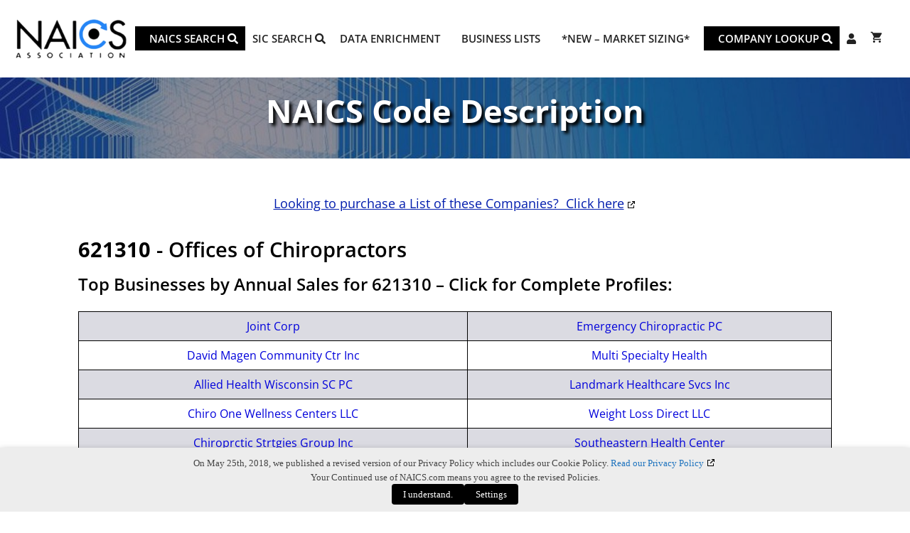

--- FILE ---
content_type: text/html; charset=UTF-8
request_url: https://www.naics.com/naics-code-description/?v=2022&code=621310
body_size: 26504
content:
<!DOCTYPE html>
<html lang="en-US" prefix="og: https://ogp.me/ns#">
<head>
	<meta charset="UTF-8">
	<meta name="viewport" content="width=device-width, initial-scale=1">
<!-- Search Engine Optimization by Rank Math PRO - https://rankmath.com/ -->
<title>NAICS Code Description</title>
<meta name="description" content="Get detailed descriptions of NAICS codes to understand the industries they represent."/>
<meta name="robots" content="index, follow, max-snippet:-1, max-video-preview:-1, max-image-preview:large"/>
<link rel="canonical" href="https://www.naics.com/naics-code-description/" />
<meta property="og:locale" content="en_US" />
<meta property="og:type" content="article" />
<meta property="og:title" content="NAICS Code Description" />
<meta property="og:description" content="Get detailed descriptions of NAICS codes to understand the industries they represent." />
<meta property="og:url" content="https://www.naics.com/naics-code-description/" />
<meta property="og:site_name" content="NAICS Association" />
<meta property="og:updated_time" content="2025-07-08T14:41:12-04:00" />
<meta property="article:published_time" content="2014-10-16T01:59:02-04:00" />
<meta property="article:modified_time" content="2025-07-08T14:41:12-04:00" />
<meta name="twitter:card" content="summary_large_image" />
<meta name="twitter:title" content="NAICS Code Description" />
<meta name="twitter:description" content="Get detailed descriptions of NAICS codes to understand the industries they represent." />
<meta name="twitter:label1" content="Time to read" />
<meta name="twitter:data1" content="Less than a minute" />
<script type="application/ld+json" class="rank-math-schema-pro">{"@context":"https://schema.org","@graph":[{"@type":"Organization","@id":"https://www.naics.com/#organization","name":"NAICS Association","url":"https://www.naics.com","logo":{"@type":"ImageObject","@id":"https://www.naics.com/#logo","url":"https://www.naics.com/wp-content/uploads/2022/06/cropped-Untitled-design-1.png","contentUrl":"https://www.naics.com/wp-content/uploads/2022/06/cropped-Untitled-design-1.png","caption":"NAICS Association","inLanguage":"en-US","width":"900","height":"365"}},{"@type":"WebSite","@id":"https://www.naics.com/#website","url":"https://www.naics.com","name":"NAICS Association","publisher":{"@id":"https://www.naics.com/#organization"},"inLanguage":"en-US"},{"@type":"BreadcrumbList","@id":"https://www.naics.com/naics-code-description/#breadcrumb","itemListElement":[{"@type":"ListItem","position":"1","item":{"@id":"https://www.naics.com","name":"Home"}},{"@type":"ListItem","position":"2","item":{"@id":"https://www.naics.com/naics-code-description/","name":"NAICS Code Description"}}]},{"@type":"WebPage","@id":"https://www.naics.com/naics-code-description/#webpage","url":"https://www.naics.com/naics-code-description/","name":"NAICS Code Description","datePublished":"2014-10-16T01:59:02-04:00","dateModified":"2025-07-08T14:41:12-04:00","isPartOf":{"@id":"https://www.naics.com/#website"},"inLanguage":"en-US","breadcrumb":{"@id":"https://www.naics.com/naics-code-description/#breadcrumb"}},{"@type":"Person","@id":"https://www.naics.com/author/brian/","name":"Brian Curtis","url":"https://www.naics.com/author/brian/","image":{"@type":"ImageObject","@id":"https://secure.gravatar.com/avatar/050157ec604edba6c235f16f9cc95ac10cd95c06b08b827d1987eab6936de86a?s=96&amp;d=mm&amp;r=g","url":"https://secure.gravatar.com/avatar/050157ec604edba6c235f16f9cc95ac10cd95c06b08b827d1987eab6936de86a?s=96&amp;d=mm&amp;r=g","caption":"Brian Curtis","inLanguage":"en-US"},"worksFor":{"@id":"https://www.naics.com/#organization"}},{"@type":"Article","headline":"NAICS Code Description","datePublished":"2014-10-16T01:59:02-04:00","dateModified":"2025-07-08T14:41:12-04:00","author":{"@id":"https://www.naics.com/author/brian/","name":"Brian Curtis"},"publisher":{"@id":"https://www.naics.com/#organization"},"description":"Get detailed descriptions of NAICS codes to understand the industries they represent.","name":"NAICS Code Description","@id":"https://www.naics.com/naics-code-description/#richSnippet","isPartOf":{"@id":"https://www.naics.com/naics-code-description/#webpage"},"inLanguage":"en-US","mainEntityOfPage":{"@id":"https://www.naics.com/naics-code-description/#webpage"}}]}</script>
<!-- /Rank Math WordPress SEO plugin -->

<link rel='dns-prefetch' href='//www.google.com' />
<link rel='dns-prefetch' href='//cdnjs.cloudflare.com' />
<link rel='dns-prefetch' href='//www.googletagmanager.com' />


<link rel="alternate" type="application/rss+xml" title="NAICS Association &raquo; Feed" href="https://www.naics.com/feed/" />
<link rel="alternate" type="application/rss+xml" title="NAICS Association &raquo; Comments Feed" href="https://www.naics.com/comments/feed/" />
<link rel="alternate" title="oEmbed (JSON)" type="application/json+oembed" href="https://www.naics.com/wp-json/oembed/1.0/embed?url=https%3A%2F%2Fwww.naics.com%2Fnaics-code-description%2F" />
<link rel="alternate" title="oEmbed (XML)" type="text/xml+oembed" href="https://www.naics.com/wp-json/oembed/1.0/embed?url=https%3A%2F%2Fwww.naics.com%2Fnaics-code-description%2F&#038;format=xml" />
<style id='wp-img-auto-sizes-contain-inline-css'>
img:is([sizes=auto i],[sizes^="auto," i]){contain-intrinsic-size:3000px 1500px}
/*# sourceURL=wp-img-auto-sizes-contain-inline-css */
</style>
<link rel='stylesheet' id='wc-authorize-net-cim-credit-card-checkout-block-css' href='https://www.naics.com/wp-content/plugins/woocommerce-gateway-authorize-net-cim/assets/css/blocks/wc-authorize-net-cim-checkout-block.css?ver=1768451977' media='all' />
<link rel='stylesheet' id='wc-authorize-net-cim-echeck-checkout-block-css' href='https://www.naics.com/wp-content/plugins/woocommerce-gateway-authorize-net-cim/assets/css/blocks/wc-authorize-net-cim-checkout-block.css?ver=1768451977' media='all' />

<link rel='stylesheet' id='lrm-modal-css' href='https://www.naics.com/wp-content/plugins/ajax-login-and-registration-modal-popup/assets/lrm-core-compiled.css?ver=56' media='all' />
<link rel='stylesheet' id='lrm-modal-skin-css' href='https://www.naics.com/wp-content/plugins/ajax-login-and-registration-modal-popup/skins/default/skin.css?ver=56' media='all' />
<style id='wp-emoji-styles-inline-css'>

	img.wp-smiley, img.emoji {
		display: inline !important;
		border: none !important;
		box-shadow: none !important;
		height: 1em !important;
		width: 1em !important;
		margin: 0 0.07em !important;
		vertical-align: -0.1em !important;
		background: none !important;
		padding: 0 !important;
	}
/*# sourceURL=wp-emoji-styles-inline-css */
</style>
<link rel='stylesheet' id='wp-block-library-css' href='https://www.naics.com/wp-includes/css/dist/block-library/style.min.css?ver=6.9' media='all' />
<style id='wp-block-columns-inline-css'>
.wp-block-columns{box-sizing:border-box;display:flex;flex-wrap:wrap!important}@media (min-width:782px){.wp-block-columns{flex-wrap:nowrap!important}}.wp-block-columns{align-items:normal!important}.wp-block-columns.are-vertically-aligned-top{align-items:flex-start}.wp-block-columns.are-vertically-aligned-center{align-items:center}.wp-block-columns.are-vertically-aligned-bottom{align-items:flex-end}@media (max-width:781px){.wp-block-columns:not(.is-not-stacked-on-mobile)>.wp-block-column{flex-basis:100%!important}}@media (min-width:782px){.wp-block-columns:not(.is-not-stacked-on-mobile)>.wp-block-column{flex-basis:0;flex-grow:1}.wp-block-columns:not(.is-not-stacked-on-mobile)>.wp-block-column[style*=flex-basis]{flex-grow:0}}.wp-block-columns.is-not-stacked-on-mobile{flex-wrap:nowrap!important}.wp-block-columns.is-not-stacked-on-mobile>.wp-block-column{flex-basis:0;flex-grow:1}.wp-block-columns.is-not-stacked-on-mobile>.wp-block-column[style*=flex-basis]{flex-grow:0}:where(.wp-block-columns){margin-bottom:1.75em}:where(.wp-block-columns.has-background){padding:1.25em 2.375em}.wp-block-column{flex-grow:1;min-width:0;overflow-wrap:break-word;word-break:break-word}.wp-block-column.is-vertically-aligned-top{align-self:flex-start}.wp-block-column.is-vertically-aligned-center{align-self:center}.wp-block-column.is-vertically-aligned-bottom{align-self:flex-end}.wp-block-column.is-vertically-aligned-stretch{align-self:stretch}.wp-block-column.is-vertically-aligned-bottom,.wp-block-column.is-vertically-aligned-center,.wp-block-column.is-vertically-aligned-top{width:100%}
/*# sourceURL=https://www.naics.com/wp-includes/blocks/columns/style.min.css */
</style>
<link rel='stylesheet' id='wc-blocks-style-css' href='https://www.naics.com/wp-content/plugins/woocommerce/assets/client/blocks/wc-blocks.css?ver=wc-10.4.3' media='all' />
<style id='global-styles-inline-css'>
:root{--wp--preset--aspect-ratio--square: 1;--wp--preset--aspect-ratio--4-3: 4/3;--wp--preset--aspect-ratio--3-4: 3/4;--wp--preset--aspect-ratio--3-2: 3/2;--wp--preset--aspect-ratio--2-3: 2/3;--wp--preset--aspect-ratio--16-9: 16/9;--wp--preset--aspect-ratio--9-16: 9/16;--wp--preset--color--black: #000000;--wp--preset--color--cyan-bluish-gray: #abb8c3;--wp--preset--color--white: #ffffff;--wp--preset--color--pale-pink: #f78da7;--wp--preset--color--vivid-red: #cf2e2e;--wp--preset--color--luminous-vivid-orange: #ff6900;--wp--preset--color--luminous-vivid-amber: #fcb900;--wp--preset--color--light-green-cyan: #7bdcb5;--wp--preset--color--vivid-green-cyan: #00d084;--wp--preset--color--pale-cyan-blue: #8ed1fc;--wp--preset--color--vivid-cyan-blue: #0693e3;--wp--preset--color--vivid-purple: #9b51e0;--wp--preset--color--button: var(--button);--wp--preset--color--button-hover: var(--button-hover);--wp--preset--color--contrast: var(--contrast);--wp--preset--color--contrast-2: var(--contrast-2);--wp--preset--color--contrast-3: var(--contrast-3);--wp--preset--color--base: var(--base);--wp--preset--color--base-2: var(--base-2);--wp--preset--color--base-3: var(--base-3);--wp--preset--color--accent: var(--accent);--wp--preset--color--header: var(--header);--wp--preset--color--button-border: var(--button-border);--wp--preset--color--darkest-black: var(--darkest-black);--wp--preset--color--button-background: var(--button-background);--wp--preset--color--button-text: var(--button-text);--wp--preset--color--button-color-2: var(--button-color2);--wp--preset--color--banner: var(--banner);--wp--preset--color--container-background: var(--container-background);--wp--preset--color--container-background-2: var(--container-background2);--wp--preset--color--containter-background-3: var(--containter-background3);--wp--preset--color--container-background-4: var(--container-background4);--wp--preset--color--separator: var(--separator);--wp--preset--gradient--vivid-cyan-blue-to-vivid-purple: linear-gradient(135deg,rgb(6,147,227) 0%,rgb(155,81,224) 100%);--wp--preset--gradient--light-green-cyan-to-vivid-green-cyan: linear-gradient(135deg,rgb(122,220,180) 0%,rgb(0,208,130) 100%);--wp--preset--gradient--luminous-vivid-amber-to-luminous-vivid-orange: linear-gradient(135deg,rgb(252,185,0) 0%,rgb(255,105,0) 100%);--wp--preset--gradient--luminous-vivid-orange-to-vivid-red: linear-gradient(135deg,rgb(255,105,0) 0%,rgb(207,46,46) 100%);--wp--preset--gradient--very-light-gray-to-cyan-bluish-gray: linear-gradient(135deg,rgb(238,238,238) 0%,rgb(169,184,195) 100%);--wp--preset--gradient--cool-to-warm-spectrum: linear-gradient(135deg,rgb(74,234,220) 0%,rgb(151,120,209) 20%,rgb(207,42,186) 40%,rgb(238,44,130) 60%,rgb(251,105,98) 80%,rgb(254,248,76) 100%);--wp--preset--gradient--blush-light-purple: linear-gradient(135deg,rgb(255,206,236) 0%,rgb(152,150,240) 100%);--wp--preset--gradient--blush-bordeaux: linear-gradient(135deg,rgb(254,205,165) 0%,rgb(254,45,45) 50%,rgb(107,0,62) 100%);--wp--preset--gradient--luminous-dusk: linear-gradient(135deg,rgb(255,203,112) 0%,rgb(199,81,192) 50%,rgb(65,88,208) 100%);--wp--preset--gradient--pale-ocean: linear-gradient(135deg,rgb(255,245,203) 0%,rgb(182,227,212) 50%,rgb(51,167,181) 100%);--wp--preset--gradient--electric-grass: linear-gradient(135deg,rgb(202,248,128) 0%,rgb(113,206,126) 100%);--wp--preset--gradient--midnight: linear-gradient(135deg,rgb(2,3,129) 0%,rgb(40,116,252) 100%);--wp--preset--font-size--small: 13px;--wp--preset--font-size--medium: 20px;--wp--preset--font-size--large: 36px;--wp--preset--font-size--x-large: 42px;--wp--preset--spacing--20: 0.44rem;--wp--preset--spacing--30: 0.67rem;--wp--preset--spacing--40: 1rem;--wp--preset--spacing--50: 1.5rem;--wp--preset--spacing--60: 2.25rem;--wp--preset--spacing--70: 3.38rem;--wp--preset--spacing--80: 5.06rem;--wp--preset--shadow--natural: 6px 6px 9px rgba(0, 0, 0, 0.2);--wp--preset--shadow--deep: 12px 12px 50px rgba(0, 0, 0, 0.4);--wp--preset--shadow--sharp: 6px 6px 0px rgba(0, 0, 0, 0.2);--wp--preset--shadow--outlined: 6px 6px 0px -3px rgb(255, 255, 255), 6px 6px rgb(0, 0, 0);--wp--preset--shadow--crisp: 6px 6px 0px rgb(0, 0, 0);}:where(.is-layout-flex){gap: 0.5em;}:where(.is-layout-grid){gap: 0.5em;}body .is-layout-flex{display: flex;}.is-layout-flex{flex-wrap: wrap;align-items: center;}.is-layout-flex > :is(*, div){margin: 0;}body .is-layout-grid{display: grid;}.is-layout-grid > :is(*, div){margin: 0;}:where(.wp-block-columns.is-layout-flex){gap: 2em;}:where(.wp-block-columns.is-layout-grid){gap: 2em;}:where(.wp-block-post-template.is-layout-flex){gap: 1.25em;}:where(.wp-block-post-template.is-layout-grid){gap: 1.25em;}.has-black-color{color: var(--wp--preset--color--black) !important;}.has-cyan-bluish-gray-color{color: var(--wp--preset--color--cyan-bluish-gray) !important;}.has-white-color{color: var(--wp--preset--color--white) !important;}.has-pale-pink-color{color: var(--wp--preset--color--pale-pink) !important;}.has-vivid-red-color{color: var(--wp--preset--color--vivid-red) !important;}.has-luminous-vivid-orange-color{color: var(--wp--preset--color--luminous-vivid-orange) !important;}.has-luminous-vivid-amber-color{color: var(--wp--preset--color--luminous-vivid-amber) !important;}.has-light-green-cyan-color{color: var(--wp--preset--color--light-green-cyan) !important;}.has-vivid-green-cyan-color{color: var(--wp--preset--color--vivid-green-cyan) !important;}.has-pale-cyan-blue-color{color: var(--wp--preset--color--pale-cyan-blue) !important;}.has-vivid-cyan-blue-color{color: var(--wp--preset--color--vivid-cyan-blue) !important;}.has-vivid-purple-color{color: var(--wp--preset--color--vivid-purple) !important;}.has-black-background-color{background-color: var(--wp--preset--color--black) !important;}.has-cyan-bluish-gray-background-color{background-color: var(--wp--preset--color--cyan-bluish-gray) !important;}.has-white-background-color{background-color: var(--wp--preset--color--white) !important;}.has-pale-pink-background-color{background-color: var(--wp--preset--color--pale-pink) !important;}.has-vivid-red-background-color{background-color: var(--wp--preset--color--vivid-red) !important;}.has-luminous-vivid-orange-background-color{background-color: var(--wp--preset--color--luminous-vivid-orange) !important;}.has-luminous-vivid-amber-background-color{background-color: var(--wp--preset--color--luminous-vivid-amber) !important;}.has-light-green-cyan-background-color{background-color: var(--wp--preset--color--light-green-cyan) !important;}.has-vivid-green-cyan-background-color{background-color: var(--wp--preset--color--vivid-green-cyan) !important;}.has-pale-cyan-blue-background-color{background-color: var(--wp--preset--color--pale-cyan-blue) !important;}.has-vivid-cyan-blue-background-color{background-color: var(--wp--preset--color--vivid-cyan-blue) !important;}.has-vivid-purple-background-color{background-color: var(--wp--preset--color--vivid-purple) !important;}.has-black-border-color{border-color: var(--wp--preset--color--black) !important;}.has-cyan-bluish-gray-border-color{border-color: var(--wp--preset--color--cyan-bluish-gray) !important;}.has-white-border-color{border-color: var(--wp--preset--color--white) !important;}.has-pale-pink-border-color{border-color: var(--wp--preset--color--pale-pink) !important;}.has-vivid-red-border-color{border-color: var(--wp--preset--color--vivid-red) !important;}.has-luminous-vivid-orange-border-color{border-color: var(--wp--preset--color--luminous-vivid-orange) !important;}.has-luminous-vivid-amber-border-color{border-color: var(--wp--preset--color--luminous-vivid-amber) !important;}.has-light-green-cyan-border-color{border-color: var(--wp--preset--color--light-green-cyan) !important;}.has-vivid-green-cyan-border-color{border-color: var(--wp--preset--color--vivid-green-cyan) !important;}.has-pale-cyan-blue-border-color{border-color: var(--wp--preset--color--pale-cyan-blue) !important;}.has-vivid-cyan-blue-border-color{border-color: var(--wp--preset--color--vivid-cyan-blue) !important;}.has-vivid-purple-border-color{border-color: var(--wp--preset--color--vivid-purple) !important;}.has-vivid-cyan-blue-to-vivid-purple-gradient-background{background: var(--wp--preset--gradient--vivid-cyan-blue-to-vivid-purple) !important;}.has-light-green-cyan-to-vivid-green-cyan-gradient-background{background: var(--wp--preset--gradient--light-green-cyan-to-vivid-green-cyan) !important;}.has-luminous-vivid-amber-to-luminous-vivid-orange-gradient-background{background: var(--wp--preset--gradient--luminous-vivid-amber-to-luminous-vivid-orange) !important;}.has-luminous-vivid-orange-to-vivid-red-gradient-background{background: var(--wp--preset--gradient--luminous-vivid-orange-to-vivid-red) !important;}.has-very-light-gray-to-cyan-bluish-gray-gradient-background{background: var(--wp--preset--gradient--very-light-gray-to-cyan-bluish-gray) !important;}.has-cool-to-warm-spectrum-gradient-background{background: var(--wp--preset--gradient--cool-to-warm-spectrum) !important;}.has-blush-light-purple-gradient-background{background: var(--wp--preset--gradient--blush-light-purple) !important;}.has-blush-bordeaux-gradient-background{background: var(--wp--preset--gradient--blush-bordeaux) !important;}.has-luminous-dusk-gradient-background{background: var(--wp--preset--gradient--luminous-dusk) !important;}.has-pale-ocean-gradient-background{background: var(--wp--preset--gradient--pale-ocean) !important;}.has-electric-grass-gradient-background{background: var(--wp--preset--gradient--electric-grass) !important;}.has-midnight-gradient-background{background: var(--wp--preset--gradient--midnight) !important;}.has-small-font-size{font-size: var(--wp--preset--font-size--small) !important;}.has-medium-font-size{font-size: var(--wp--preset--font-size--medium) !important;}.has-large-font-size{font-size: var(--wp--preset--font-size--large) !important;}.has-x-large-font-size{font-size: var(--wp--preset--font-size--x-large) !important;}
:where(.wp-block-columns.is-layout-flex){gap: 2em;}:where(.wp-block-columns.is-layout-grid){gap: 2em;}
/*# sourceURL=global-styles-inline-css */
</style>
<style id='core-block-supports-inline-css'>
.wp-container-core-columns-is-layout-9d6595d7{flex-wrap:nowrap;}
/*# sourceURL=core-block-supports-inline-css */
</style>

<style id='classic-theme-styles-inline-css'>
/*! This file is auto-generated */
.wp-block-button__link{color:#fff;background-color:#32373c;border-radius:9999px;box-shadow:none;text-decoration:none;padding:calc(.667em + 2px) calc(1.333em + 2px);font-size:1.125em}.wp-block-file__button{background:#32373c;color:#fff;text-decoration:none}
/*# sourceURL=/wp-includes/css/classic-themes.min.css */
</style>
<link rel='stylesheet' id='pb-accordion-blocks-style-css' href='https://www.naics.com/wp-content/plugins/accordion-blocks/build/index.css?ver=1768451977' media='all' />
<link rel='stylesheet' id='fl-builder-layout-1455-css' href='https://www.naics.com/wp-content/uploads/bb-plugin/cache/1455-layout.css?ver=d51bdcadd00fb87005778e80c08acb69' media='all' />
<link rel='stylesheet' id='cookie-law-info-css' href='https://www.naics.com/wp-content/plugins/webtoffee-gdpr-cookie-consent/public/css/cookie-law-info-public.css?ver=2.3.9' media='all' />
<link rel='stylesheet' id='cookie-law-info-gdpr-css' href='https://www.naics.com/wp-content/plugins/webtoffee-gdpr-cookie-consent/public/css/cookie-law-info-gdpr.css?ver=2.3.9' media='all' />
<style id='cookie-law-info-gdpr-inline-css'>
.cli-modal-content, .cli-tab-content { background-color: #ffffff; }.cli-privacy-content-text, .cli-modal .cli-modal-dialog, .cli-tab-container p, a.cli-privacy-readmore { color: #000000; }.cli-tab-header { background-color: #f2f2f2; }.cli-tab-header, .cli-tab-header a.cli-nav-link,span.cli-necessary-caption,.cli-switch .cli-slider:after { color: #000000; }.cli-switch .cli-slider:before { background-color: #ffffff; }.cli-switch input:checked + .cli-slider:before { background-color: #ffffff; }.cli-switch .cli-slider { background-color: #e3e1e8; }.cli-switch input:checked + .cli-slider { background-color: #28a745; }.cli-modal-close svg { fill: #000000; }.cli-tab-footer .wt-cli-privacy-accept-all-btn { background-color: #00acad; color: #ffffff}.cli-tab-footer .wt-cli-privacy-accept-btn { background-color: #00acad; color: #ffffff}.cli-tab-header a:before{ border-right: 1px solid #000000; border-bottom: 1px solid #000000; }
/*# sourceURL=cookie-law-info-gdpr-inline-css */
</style>
<link rel='stylesheet' id='woocommerce-layout-css' href='https://www.naics.com/wp-content/plugins/woocommerce/assets/css/woocommerce-layout.css?ver=10.4.3' media='all' />
<link rel='stylesheet' id='woocommerce-smallscreen-css' href='https://www.naics.com/wp-content/plugins/woocommerce/assets/css/woocommerce-smallscreen.css?ver=10.4.3' media='only screen and (max-width: 768px)' />
<link rel='stylesheet' id='woocommerce-general-css' href='https://www.naics.com/wp-content/plugins/woocommerce/assets/css/woocommerce.css?ver=10.4.3' media='all' />
<style id='woocommerce-inline-inline-css'>
.woocommerce form .form-row .required { visibility: visible; }
/*# sourceURL=woocommerce-inline-inline-css */
</style>
<link rel='stylesheet' id='generate-style-grid-css' href='https://www.naics.com/wp-content/themes/generatepress/assets/css/unsemantic-grid.min.css?ver=3.6.1' media='all' />
<link rel='stylesheet' id='generate-style-css' href='https://www.naics.com/wp-content/themes/generatepress/assets/css/style.min.css?ver=3.6.1' media='all' />
<style id='generate-style-inline-css'>
body{background-color:#ffffff;color:#040453;}a{color:#000596;}a:visited{color:#8e44ad;}a:hover, a:focus, a:active{color:#339966;}body .grid-container{max-width:1435px;}.wp-block-group__inner-container{max-width:1435px;margin-left:auto;margin-right:auto;}@media (max-width: 500px) and (min-width: 769px){.inside-header{display:flex;flex-direction:column;align-items:center;}.site-logo, .site-branding{margin-bottom:1.5em;}#site-navigation{margin:0 auto;}.header-widget{margin-top:1.5em;}}.site-header .header-image{width:170px;}.generate-back-to-top{font-size:20px;border-radius:3px;position:fixed;bottom:30px;right:30px;line-height:40px;width:40px;text-align:center;z-index:10;transition:opacity 300ms ease-in-out;opacity:0.1;transform:translateY(1000px);}.generate-back-to-top__show{opacity:1;transform:translateY(0);}:root{--button:#1c81d9;--button-hover:#1e73bd;--contrast:#222222;--contrast-2:#575760;--contrast-3:#b2b2be;--base:#f0f0f0;--base-2:#f7f8f9;--base-3:#ffffff;--accent:#1e73bd;--header:#000596;--button-border:#d36900;--darkest-black:#000000;--button-background:#00237c;--button-text:#720052;--button-color2:#005e4d;--banner:#0201FD;--container-background:rgba(56,202,243,0.5);--container-background2:rgba(177,255,132,0.61);--containter-background3:rgba(166,255,84,0.5);--container-background4:rgba(57,221,63,0.61);--separator:#fc8200;}:root .has-button-color{color:var(--button);}:root .has-button-background-color{background-color:var(--button);}:root .has-button-hover-color{color:var(--button-hover);}:root .has-button-hover-background-color{background-color:var(--button-hover);}:root .has-contrast-color{color:var(--contrast);}:root .has-contrast-background-color{background-color:var(--contrast);}:root .has-contrast-2-color{color:var(--contrast-2);}:root .has-contrast-2-background-color{background-color:var(--contrast-2);}:root .has-contrast-3-color{color:var(--contrast-3);}:root .has-contrast-3-background-color{background-color:var(--contrast-3);}:root .has-base-color{color:var(--base);}:root .has-base-background-color{background-color:var(--base);}:root .has-base-2-color{color:var(--base-2);}:root .has-base-2-background-color{background-color:var(--base-2);}:root .has-base-3-color{color:var(--base-3);}:root .has-base-3-background-color{background-color:var(--base-3);}:root .has-accent-color{color:var(--accent);}:root .has-accent-background-color{background-color:var(--accent);}:root .has-header-color{color:var(--header);}:root .has-header-background-color{background-color:var(--header);}:root .has-button-border-color{color:var(--button-border);}:root .has-button-border-background-color{background-color:var(--button-border);}:root .has-darkest-black-color{color:var(--darkest-black);}:root .has-darkest-black-background-color{background-color:var(--darkest-black);}:root .has-button-background-color{color:var(--button-background);}:root .has-button-background-background-color{background-color:var(--button-background);}:root .has-button-text-color{color:var(--button-text);}:root .has-button-text-background-color{background-color:var(--button-text);}:root .has-button-color2-color{color:var(--button-color2);}:root .has-button-color2-background-color{background-color:var(--button-color2);}:root .has-banner-color{color:var(--banner);}:root .has-banner-background-color{background-color:var(--banner);}:root .has-container-background-color{color:var(--container-background);}:root .has-container-background-background-color{background-color:var(--container-background);}:root .has-container-background2-color{color:var(--container-background2);}:root .has-container-background2-background-color{background-color:var(--container-background2);}:root .has-containter-background3-color{color:var(--containter-background3);}:root .has-containter-background3-background-color{background-color:var(--containter-background3);}:root .has-container-background4-color{color:var(--container-background4);}:root .has-container-background4-background-color{background-color:var(--container-background4);}:root .has-separator-color{color:var(--separator);}:root .has-separator-background-color{background-color:var(--separator);}body, button, input, select, textarea{font-family:Verdana, Geneva, sans-serif;font-weight:400;font-size:16;}.top-bar{font-family:Verdana, Geneva, sans-serif;font-size:14;}.main-title{font-family:Verdana, Geneva, sans-serif;font-weight:700;text-transform:uppercase;font-size:25;}.site-description{font-size:12;}.main-navigation a, .main-navigation .menu-toggle, .main-navigation .menu-bar-items{font-family:Tahoma, Geneva, sans-serif;font-weight:600;text-transform:uppercase;font-size:16;}.widget-title{font-family:Verdana, Geneva, sans-serif;font-weight:600;text-transform:capitalize;font-size:20;}.site-info{font-size:17;}h1{font-family:Belgrano, serif;font-weight:bold;font-size:42px;}h2{font-family:Verdana, Geneva, sans-serif;font-weight:600;font-size:30;margin-bottom:20px;}h3{font-family:Verdana, Geneva, sans-serif;font-weight:600;font-size:28;}h4{font-family:Verdana, Geneva, sans-serif;font-size:26;}h5{font-family:Verdana, Geneva, sans-serif;font-weight:500;font-size:24;}h6{font-family:Verdana, Geneva, sans-serif;font-weight:500;font-size:22;}h1.entry-title{font-family:Belgrano, serif;font-weight:bold;font-size:42px;}.top-bar{background-color:#fcfcfc;color:#ffffff;}.top-bar a{color:#ffffff;}.top-bar a:hover{color:#00e5ed;}.site-header{background-color:var(--base-3);color:var(--contrast);}.site-header a{color:#000596;}.site-header a:hover{color:#339966;}.main-title a,.main-title a:hover{color:var(--contrast);}.site-description{color:#757575;}.main-navigation,.main-navigation ul ul{background-color:rgba(255,255,255,0);}.main-navigation .main-nav ul li a, .main-navigation .menu-toggle, .main-navigation .menu-bar-items{color:var(--contrast);}.main-navigation .main-nav ul li:not([class*="current-menu-"]):hover > a, .main-navigation .main-nav ul li:not([class*="current-menu-"]):focus > a, .main-navigation .main-nav ul li.sfHover:not([class*="current-menu-"]) > a, .main-navigation .menu-bar-item:hover > a, .main-navigation .menu-bar-item.sfHover > a{color:var(--accent);background-color:var(--base-3);}button.menu-toggle:hover,button.menu-toggle:focus,.main-navigation .mobile-bar-items a,.main-navigation .mobile-bar-items a:hover,.main-navigation .mobile-bar-items a:focus{color:var(--contrast);}.main-navigation .main-nav ul li[class*="current-menu-"] > a{color:var(--accent);background-color:rgba(255,255,255,0);}.navigation-search input[type="search"],.navigation-search input[type="search"]:active, .navigation-search input[type="search"]:focus, .main-navigation .main-nav ul li.search-item.active > a, .main-navigation .menu-bar-items .search-item.active > a{color:var(--accent);background-color:var(--base-3);}.main-navigation ul ul{background-color:var(--base-2);}.main-navigation .main-nav ul ul li a{color:#000000;}.main-navigation .main-nav ul ul li:not([class*="current-menu-"]):hover > a,.main-navigation .main-nav ul ul li:not([class*="current-menu-"]):focus > a, .main-navigation .main-nav ul ul li.sfHover:not([class*="current-menu-"]) > a{color:var(--accent);background-color:var(--base-2);}.main-navigation .main-nav ul ul li[class*="current-menu-"] > a{color:var(--accent);background-color:var(--base-2);}.separate-containers .inside-article, .separate-containers .comments-area, .separate-containers .page-header, .one-container .container, .separate-containers .paging-navigation, .inside-page-header{color:#000000;background-color:#ffffff;}.inside-article a,.paging-navigation a,.comments-area a,.page-header a{color:#000596;}.inside-article a:hover,.paging-navigation a:hover,.comments-area a:hover,.page-header a:hover{color:#339966;}.entry-meta{color:#595959;}.entry-meta a{color:#595959;}.entry-meta a:hover{color:#1e73be;}h1{color:#000000;}h2{color:#000000;}h3{color:#000000;}h4{color:#000000;}h5{color:#000000;}h6{color:#000000;}.sidebar .widget{background-color:var(--base-3);}.sidebar .widget a{color:#000596;}.sidebar .widget a:hover{color:#339966;}.sidebar .widget .widget-title{color:#000000;}.footer-widgets{color:var(--base-3);background-color:#000000;}.footer-widgets a{color:#ffffff;}.footer-widgets a:hover{color:var(--contrast-3);}.footer-widgets .widget-title{color:#000000;}.site-info{color:#ffffff;background-color:#474747;}.site-info a{color:#ffffff;}.site-info a:hover{color:#606060;}.footer-bar .widget_nav_menu .current-menu-item a{color:#606060;}input[type="text"],input[type="email"],input[type="url"],input[type="password"],input[type="search"],input[type="tel"],input[type="number"],textarea,select{color:var(--darkest-black);background-color:#fafafa;border-color:#cccccc;}input[type="text"]:focus,input[type="email"]:focus,input[type="url"]:focus,input[type="password"]:focus,input[type="search"]:focus,input[type="tel"]:focus,input[type="number"]:focus,textarea:focus,select:focus{color:var(--darkest-black);background-color:#ffffff;border-color:#bfbfbf;}button,html input[type="button"],input[type="reset"],input[type="submit"],a.button,a.wp-block-button__link:not(.has-background){color:#ffffff;background-color:#1c81d9;}button:hover,html input[type="button"]:hover,input[type="reset"]:hover,input[type="submit"]:hover,a.button:hover,button:focus,html input[type="button"]:focus,input[type="reset"]:focus,input[type="submit"]:focus,a.button:focus,a.wp-block-button__link:not(.has-background):active,a.wp-block-button__link:not(.has-background):focus,a.wp-block-button__link:not(.has-background):hover{color:#ffffff;background-color:var(--accent);}a.generate-back-to-top{background-color:#1c81d9;color:#ffffff;}a.generate-back-to-top:hover,a.generate-back-to-top:focus{background-color:var(--accent);color:#ffffff;}:root{--gp-search-modal-bg-color:var(--base-3);--gp-search-modal-text-color:var(--contrast);--gp-search-modal-overlay-bg-color:rgba(0,0,0,0.2);}@media (max-width: 768px){.main-navigation .menu-bar-item:hover > a, .main-navigation .menu-bar-item.sfHover > a{background:none;color:var(--contrast);}}.inside-top-bar{padding:0px 10px 0px 10px;}.inside-header{padding:20px 15px 20px 15px;}.separate-containers .inside-article, .separate-containers .comments-area, .separate-containers .page-header, .separate-containers .paging-navigation, .one-container .site-content, .inside-page-header{padding:0px;}.site-main .wp-block-group__inner-container{padding:0px;}.entry-content .alignwide, body:not(.no-sidebar) .entry-content .alignfull{margin-left:-0px;width:calc(100% + 0px);max-width:calc(100% + 0px);}.container.grid-container{max-width:1435px;}.one-container.right-sidebar .site-main,.one-container.both-right .site-main{margin-right:0px;}.one-container.left-sidebar .site-main,.one-container.both-left .site-main{margin-left:0px;}.one-container.both-sidebars .site-main{margin:0px;}.separate-containers .widget, .separate-containers .site-main > *, .separate-containers .page-header, .widget-area .main-navigation{margin-bottom:50px;}.separate-containers .site-main{margin:50px;}.both-right.separate-containers .inside-left-sidebar{margin-right:25px;}.both-right.separate-containers .inside-right-sidebar{margin-left:25px;}.both-left.separate-containers .inside-left-sidebar{margin-right:25px;}.both-left.separate-containers .inside-right-sidebar{margin-left:25px;}.separate-containers .page-header-image, .separate-containers .page-header-contained, .separate-containers .page-header-image-single, .separate-containers .page-header-content-single{margin-top:50px;}.separate-containers .inside-right-sidebar, .separate-containers .inside-left-sidebar{margin-top:50px;margin-bottom:50px;}.main-navigation .main-nav ul li a,.menu-toggle,.main-navigation .mobile-bar-items a{padding-left:10px;padding-right:10px;line-height:86px;}.main-navigation .main-nav ul ul li a{padding:10px;}.main-navigation ul ul{width:300px;}.navigation-search input[type="search"]{height:86px;}.rtl .menu-item-has-children .dropdown-menu-toggle{padding-left:10px;}.menu-item-has-children .dropdown-menu-toggle{padding-right:10px;}.rtl .main-navigation .main-nav ul li.menu-item-has-children > a{padding-right:10px;}.widget-area .widget{padding:5px 35px 5px 30px;}.footer-widgets{padding:10px 19px 19px 22px;}.site-info{padding:10px;}@media (max-width:768px){.separate-containers .inside-article, .separate-containers .comments-area, .separate-containers .page-header, .separate-containers .paging-navigation, .one-container .site-content, .inside-page-header{padding:10px 20px 10px 20px;}.site-main .wp-block-group__inner-container{padding:10px 20px 10px 20px;}.site-info{padding-right:10px;padding-left:10px;}.entry-content .alignwide, body:not(.no-sidebar) .entry-content .alignfull{margin-left:-20px;width:calc(100% + 40px);max-width:calc(100% + 40px);}}/* End cached CSS */@media (max-width: 768px){.main-navigation .menu-toggle,.main-navigation .mobile-bar-items,.sidebar-nav-mobile:not(#sticky-placeholder){display:block;}.main-navigation ul,.gen-sidebar-nav{display:none;}[class*="nav-float-"] .site-header .inside-header > *{float:none;clear:both;}}
.top-bar{background-position:bottom;}.site-header{background-repeat:no-repeat;background-size:contain;}.main-navigation ul ul li a{background-image:url('https://www.naics.com/wp-content/uploads/2022/06/submenu-1.png');background-repeat:no-repeat;}.main-navigation ul ul li > a:hover,.main-navigation ul ul li.sfHover > a{background-image:url('https://www.naics.com/wp-content/uploads/2022/06/submenu-1.png');background-repeat:no-repeat;}.main-navigation ul ul li[class*="current-menu-"] > a,.main-navigation ul ul li[class*="current-menu-"] > a:hover,.main-navigation ul ul li[class*="current-menu-"].sfHover > a{background-image:url('https://www.naics.com/wp-content/uploads/2022/06/submenu-1.png');background-repeat:no-repeat;}.footer-widgets{background-image:url('https://www.naics.com/wp-content/uploads/2019/10/data-append-bg.jpg');background-repeat:no-repeat;background-size:100% auto;background-attachment:inherit;background-position:bottom;}
.dynamic-author-image-rounded{border-radius:100%;}.dynamic-featured-image, .dynamic-author-image{vertical-align:middle;}.one-container.blog .dynamic-content-template:not(:last-child), .one-container.archive .dynamic-content-template:not(:last-child){padding-bottom:0px;}.dynamic-entry-excerpt > p:last-child{margin-bottom:0px;}
.fl-builder.no-sidebar .container.grid-container {max-width: 100%;}.fl-builder.one-container.no-sidebar .site-content {padding:0;}
/*# sourceURL=generate-style-inline-css */
</style>
<link rel='stylesheet' id='generate-mobile-style-css' href='https://www.naics.com/wp-content/themes/generatepress/assets/css/mobile.min.css?ver=3.6.1' media='all' />
<link rel='stylesheet' id='generate-font-icons-css' href='https://www.naics.com/wp-content/themes/generatepress/assets/css/components/font-icons.min.css?ver=3.6.1' media='all' />
<style type="text/css">@font-face {font-family:Belgrano;font-style:normal;font-weight:400;src:url(/cf-fonts/s/belgrano/5.0.11/latin/400/normal.woff2);unicode-range:U+0000-00FF,U+0131,U+0152-0153,U+02BB-02BC,U+02C6,U+02DA,U+02DC,U+0304,U+0308,U+0329,U+2000-206F,U+2074,U+20AC,U+2122,U+2191,U+2193,U+2212,U+2215,U+FEFF,U+FFFD;font-display:auto;}@font-face {font-family:Oswald;font-style:normal;font-weight:200;src:url(/cf-fonts/s/oswald/5.0.18/latin/200/normal.woff2);unicode-range:U+0000-00FF,U+0131,U+0152-0153,U+02BB-02BC,U+02C6,U+02DA,U+02DC,U+0304,U+0308,U+0329,U+2000-206F,U+2074,U+20AC,U+2122,U+2191,U+2193,U+2212,U+2215,U+FEFF,U+FFFD;font-display:auto;}@font-face {font-family:Oswald;font-style:normal;font-weight:200;src:url(/cf-fonts/s/oswald/5.0.18/cyrillic/200/normal.woff2);unicode-range:U+0301,U+0400-045F,U+0490-0491,U+04B0-04B1,U+2116;font-display:auto;}@font-face {font-family:Oswald;font-style:normal;font-weight:200;src:url(/cf-fonts/s/oswald/5.0.18/cyrillic-ext/200/normal.woff2);unicode-range:U+0460-052F,U+1C80-1C88,U+20B4,U+2DE0-2DFF,U+A640-A69F,U+FE2E-FE2F;font-display:auto;}@font-face {font-family:Oswald;font-style:normal;font-weight:200;src:url(/cf-fonts/s/oswald/5.0.18/vietnamese/200/normal.woff2);unicode-range:U+0102-0103,U+0110-0111,U+0128-0129,U+0168-0169,U+01A0-01A1,U+01AF-01B0,U+0300-0301,U+0303-0304,U+0308-0309,U+0323,U+0329,U+1EA0-1EF9,U+20AB;font-display:auto;}@font-face {font-family:Oswald;font-style:normal;font-weight:200;src:url(/cf-fonts/s/oswald/5.0.18/latin-ext/200/normal.woff2);unicode-range:U+0100-02AF,U+0304,U+0308,U+0329,U+1E00-1E9F,U+1EF2-1EFF,U+2020,U+20A0-20AB,U+20AD-20CF,U+2113,U+2C60-2C7F,U+A720-A7FF;font-display:auto;}@font-face {font-family:Oswald;font-style:normal;font-weight:300;src:url(/cf-fonts/s/oswald/5.0.18/latin-ext/300/normal.woff2);unicode-range:U+0100-02AF,U+0304,U+0308,U+0329,U+1E00-1E9F,U+1EF2-1EFF,U+2020,U+20A0-20AB,U+20AD-20CF,U+2113,U+2C60-2C7F,U+A720-A7FF;font-display:auto;}@font-face {font-family:Oswald;font-style:normal;font-weight:300;src:url(/cf-fonts/s/oswald/5.0.18/vietnamese/300/normal.woff2);unicode-range:U+0102-0103,U+0110-0111,U+0128-0129,U+0168-0169,U+01A0-01A1,U+01AF-01B0,U+0300-0301,U+0303-0304,U+0308-0309,U+0323,U+0329,U+1EA0-1EF9,U+20AB;font-display:auto;}@font-face {font-family:Oswald;font-style:normal;font-weight:300;src:url(/cf-fonts/s/oswald/5.0.18/latin/300/normal.woff2);unicode-range:U+0000-00FF,U+0131,U+0152-0153,U+02BB-02BC,U+02C6,U+02DA,U+02DC,U+0304,U+0308,U+0329,U+2000-206F,U+2074,U+20AC,U+2122,U+2191,U+2193,U+2212,U+2215,U+FEFF,U+FFFD;font-display:auto;}@font-face {font-family:Oswald;font-style:normal;font-weight:300;src:url(/cf-fonts/s/oswald/5.0.18/cyrillic/300/normal.woff2);unicode-range:U+0301,U+0400-045F,U+0490-0491,U+04B0-04B1,U+2116;font-display:auto;}@font-face {font-family:Oswald;font-style:normal;font-weight:300;src:url(/cf-fonts/s/oswald/5.0.18/cyrillic-ext/300/normal.woff2);unicode-range:U+0460-052F,U+1C80-1C88,U+20B4,U+2DE0-2DFF,U+A640-A69F,U+FE2E-FE2F;font-display:auto;}@font-face {font-family:Oswald;font-style:normal;font-weight:400;src:url(/cf-fonts/s/oswald/5.0.18/cyrillic-ext/400/normal.woff2);unicode-range:U+0460-052F,U+1C80-1C88,U+20B4,U+2DE0-2DFF,U+A640-A69F,U+FE2E-FE2F;font-display:auto;}@font-face {font-family:Oswald;font-style:normal;font-weight:400;src:url(/cf-fonts/s/oswald/5.0.18/latin/400/normal.woff2);unicode-range:U+0000-00FF,U+0131,U+0152-0153,U+02BB-02BC,U+02C6,U+02DA,U+02DC,U+0304,U+0308,U+0329,U+2000-206F,U+2074,U+20AC,U+2122,U+2191,U+2193,U+2212,U+2215,U+FEFF,U+FFFD;font-display:auto;}@font-face {font-family:Oswald;font-style:normal;font-weight:400;src:url(/cf-fonts/s/oswald/5.0.18/cyrillic/400/normal.woff2);unicode-range:U+0301,U+0400-045F,U+0490-0491,U+04B0-04B1,U+2116;font-display:auto;}@font-face {font-family:Oswald;font-style:normal;font-weight:400;src:url(/cf-fonts/s/oswald/5.0.18/vietnamese/400/normal.woff2);unicode-range:U+0102-0103,U+0110-0111,U+0128-0129,U+0168-0169,U+01A0-01A1,U+01AF-01B0,U+0300-0301,U+0303-0304,U+0308-0309,U+0323,U+0329,U+1EA0-1EF9,U+20AB;font-display:auto;}@font-face {font-family:Oswald;font-style:normal;font-weight:400;src:url(/cf-fonts/s/oswald/5.0.18/latin-ext/400/normal.woff2);unicode-range:U+0100-02AF,U+0304,U+0308,U+0329,U+1E00-1E9F,U+1EF2-1EFF,U+2020,U+20A0-20AB,U+20AD-20CF,U+2113,U+2C60-2C7F,U+A720-A7FF;font-display:auto;}@font-face {font-family:Oswald;font-style:normal;font-weight:500;src:url(/cf-fonts/s/oswald/5.0.18/latin/500/normal.woff2);unicode-range:U+0000-00FF,U+0131,U+0152-0153,U+02BB-02BC,U+02C6,U+02DA,U+02DC,U+0304,U+0308,U+0329,U+2000-206F,U+2074,U+20AC,U+2122,U+2191,U+2193,U+2212,U+2215,U+FEFF,U+FFFD;font-display:auto;}@font-face {font-family:Oswald;font-style:normal;font-weight:500;src:url(/cf-fonts/s/oswald/5.0.18/cyrillic/500/normal.woff2);unicode-range:U+0301,U+0400-045F,U+0490-0491,U+04B0-04B1,U+2116;font-display:auto;}@font-face {font-family:Oswald;font-style:normal;font-weight:500;src:url(/cf-fonts/s/oswald/5.0.18/vietnamese/500/normal.woff2);unicode-range:U+0102-0103,U+0110-0111,U+0128-0129,U+0168-0169,U+01A0-01A1,U+01AF-01B0,U+0300-0301,U+0303-0304,U+0308-0309,U+0323,U+0329,U+1EA0-1EF9,U+20AB;font-display:auto;}@font-face {font-family:Oswald;font-style:normal;font-weight:500;src:url(/cf-fonts/s/oswald/5.0.18/latin-ext/500/normal.woff2);unicode-range:U+0100-02AF,U+0304,U+0308,U+0329,U+1E00-1E9F,U+1EF2-1EFF,U+2020,U+20A0-20AB,U+20AD-20CF,U+2113,U+2C60-2C7F,U+A720-A7FF;font-display:auto;}@font-face {font-family:Oswald;font-style:normal;font-weight:500;src:url(/cf-fonts/s/oswald/5.0.18/cyrillic-ext/500/normal.woff2);unicode-range:U+0460-052F,U+1C80-1C88,U+20B4,U+2DE0-2DFF,U+A640-A69F,U+FE2E-FE2F;font-display:auto;}@font-face {font-family:Oswald;font-style:normal;font-weight:600;src:url(/cf-fonts/s/oswald/5.0.18/cyrillic/600/normal.woff2);unicode-range:U+0301,U+0400-045F,U+0490-0491,U+04B0-04B1,U+2116;font-display:auto;}@font-face {font-family:Oswald;font-style:normal;font-weight:600;src:url(/cf-fonts/s/oswald/5.0.18/latin/600/normal.woff2);unicode-range:U+0000-00FF,U+0131,U+0152-0153,U+02BB-02BC,U+02C6,U+02DA,U+02DC,U+0304,U+0308,U+0329,U+2000-206F,U+2074,U+20AC,U+2122,U+2191,U+2193,U+2212,U+2215,U+FEFF,U+FFFD;font-display:auto;}@font-face {font-family:Oswald;font-style:normal;font-weight:600;src:url(/cf-fonts/s/oswald/5.0.18/cyrillic-ext/600/normal.woff2);unicode-range:U+0460-052F,U+1C80-1C88,U+20B4,U+2DE0-2DFF,U+A640-A69F,U+FE2E-FE2F;font-display:auto;}@font-face {font-family:Oswald;font-style:normal;font-weight:600;src:url(/cf-fonts/s/oswald/5.0.18/latin-ext/600/normal.woff2);unicode-range:U+0100-02AF,U+0304,U+0308,U+0329,U+1E00-1E9F,U+1EF2-1EFF,U+2020,U+20A0-20AB,U+20AD-20CF,U+2113,U+2C60-2C7F,U+A720-A7FF;font-display:auto;}@font-face {font-family:Oswald;font-style:normal;font-weight:600;src:url(/cf-fonts/s/oswald/5.0.18/vietnamese/600/normal.woff2);unicode-range:U+0102-0103,U+0110-0111,U+0128-0129,U+0168-0169,U+01A0-01A1,U+01AF-01B0,U+0300-0301,U+0303-0304,U+0308-0309,U+0323,U+0329,U+1EA0-1EF9,U+20AB;font-display:auto;}@font-face {font-family:Oswald;font-style:normal;font-weight:700;src:url(/cf-fonts/s/oswald/5.0.18/cyrillic-ext/700/normal.woff2);unicode-range:U+0460-052F,U+1C80-1C88,U+20B4,U+2DE0-2DFF,U+A640-A69F,U+FE2E-FE2F;font-display:auto;}@font-face {font-family:Oswald;font-style:normal;font-weight:700;src:url(/cf-fonts/s/oswald/5.0.18/latin/700/normal.woff2);unicode-range:U+0000-00FF,U+0131,U+0152-0153,U+02BB-02BC,U+02C6,U+02DA,U+02DC,U+0304,U+0308,U+0329,U+2000-206F,U+2074,U+20AC,U+2122,U+2191,U+2193,U+2212,U+2215,U+FEFF,U+FFFD;font-display:auto;}@font-face {font-family:Oswald;font-style:normal;font-weight:700;src:url(/cf-fonts/s/oswald/5.0.18/vietnamese/700/normal.woff2);unicode-range:U+0102-0103,U+0110-0111,U+0128-0129,U+0168-0169,U+01A0-01A1,U+01AF-01B0,U+0300-0301,U+0303-0304,U+0308-0309,U+0323,U+0329,U+1EA0-1EF9,U+20AB;font-display:auto;}@font-face {font-family:Oswald;font-style:normal;font-weight:700;src:url(/cf-fonts/s/oswald/5.0.18/latin-ext/700/normal.woff2);unicode-range:U+0100-02AF,U+0304,U+0308,U+0329,U+1E00-1E9F,U+1EF2-1EFF,U+2020,U+20A0-20AB,U+20AD-20CF,U+2113,U+2C60-2C7F,U+A720-A7FF;font-display:auto;}@font-face {font-family:Oswald;font-style:normal;font-weight:700;src:url(/cf-fonts/s/oswald/5.0.18/cyrillic/700/normal.woff2);unicode-range:U+0301,U+0400-045F,U+0490-0491,U+04B0-04B1,U+2116;font-display:auto;}</style>
<link rel='stylesheet' id='naicsAPIStyle-css' href='https://www.naics.com/wp-content/plugins/naics-api/includes/naicsApiStyle.css?ver=9.93' media='all' />
<style type="text/css">@font-face {font-family:Open Sans;font-style:normal;font-weight:400;src:url(/cf-fonts/s/open-sans/5.0.20/latin-ext/400/normal.woff2);unicode-range:U+0100-02AF,U+0304,U+0308,U+0329,U+1E00-1E9F,U+1EF2-1EFF,U+2020,U+20A0-20AB,U+20AD-20CF,U+2113,U+2C60-2C7F,U+A720-A7FF;font-display:swap;}@font-face {font-family:Open Sans;font-style:normal;font-weight:400;src:url(/cf-fonts/s/open-sans/5.0.20/greek/400/normal.woff2);unicode-range:U+0370-03FF;font-display:swap;}@font-face {font-family:Open Sans;font-style:normal;font-weight:400;src:url(/cf-fonts/s/open-sans/5.0.20/hebrew/400/normal.woff2);unicode-range:U+0590-05FF,U+200C-2010,U+20AA,U+25CC,U+FB1D-FB4F;font-display:swap;}@font-face {font-family:Open Sans;font-style:normal;font-weight:400;src:url(/cf-fonts/s/open-sans/5.0.20/cyrillic/400/normal.woff2);unicode-range:U+0301,U+0400-045F,U+0490-0491,U+04B0-04B1,U+2116;font-display:swap;}@font-face {font-family:Open Sans;font-style:normal;font-weight:400;src:url(/cf-fonts/s/open-sans/5.0.20/cyrillic-ext/400/normal.woff2);unicode-range:U+0460-052F,U+1C80-1C88,U+20B4,U+2DE0-2DFF,U+A640-A69F,U+FE2E-FE2F;font-display:swap;}@font-face {font-family:Open Sans;font-style:normal;font-weight:400;src:url(/cf-fonts/s/open-sans/5.0.20/greek-ext/400/normal.woff2);unicode-range:U+1F00-1FFF;font-display:swap;}@font-face {font-family:Open Sans;font-style:normal;font-weight:400;src:url(/cf-fonts/s/open-sans/5.0.20/latin/400/normal.woff2);unicode-range:U+0000-00FF,U+0131,U+0152-0153,U+02BB-02BC,U+02C6,U+02DA,U+02DC,U+0304,U+0308,U+0329,U+2000-206F,U+2074,U+20AC,U+2122,U+2191,U+2193,U+2212,U+2215,U+FEFF,U+FFFD;font-display:swap;}@font-face {font-family:Open Sans;font-style:normal;font-weight:400;src:url(/cf-fonts/s/open-sans/5.0.20/vietnamese/400/normal.woff2);unicode-range:U+0102-0103,U+0110-0111,U+0128-0129,U+0168-0169,U+01A0-01A1,U+01AF-01B0,U+0300-0301,U+0303-0304,U+0308-0309,U+0323,U+0329,U+1EA0-1EF9,U+20AB;font-display:swap;}@font-face {font-family:Open Sans;font-style:normal;font-weight:600;src:url(/cf-fonts/s/open-sans/5.0.20/greek-ext/600/normal.woff2);unicode-range:U+1F00-1FFF;font-display:swap;}@font-face {font-family:Open Sans;font-style:normal;font-weight:600;src:url(/cf-fonts/s/open-sans/5.0.20/hebrew/600/normal.woff2);unicode-range:U+0590-05FF,U+200C-2010,U+20AA,U+25CC,U+FB1D-FB4F;font-display:swap;}@font-face {font-family:Open Sans;font-style:normal;font-weight:600;src:url(/cf-fonts/s/open-sans/5.0.20/cyrillic-ext/600/normal.woff2);unicode-range:U+0460-052F,U+1C80-1C88,U+20B4,U+2DE0-2DFF,U+A640-A69F,U+FE2E-FE2F;font-display:swap;}@font-face {font-family:Open Sans;font-style:normal;font-weight:600;src:url(/cf-fonts/s/open-sans/5.0.20/cyrillic/600/normal.woff2);unicode-range:U+0301,U+0400-045F,U+0490-0491,U+04B0-04B1,U+2116;font-display:swap;}@font-face {font-family:Open Sans;font-style:normal;font-weight:600;src:url(/cf-fonts/s/open-sans/5.0.20/vietnamese/600/normal.woff2);unicode-range:U+0102-0103,U+0110-0111,U+0128-0129,U+0168-0169,U+01A0-01A1,U+01AF-01B0,U+0300-0301,U+0303-0304,U+0308-0309,U+0323,U+0329,U+1EA0-1EF9,U+20AB;font-display:swap;}@font-face {font-family:Open Sans;font-style:normal;font-weight:600;src:url(/cf-fonts/s/open-sans/5.0.20/latin-ext/600/normal.woff2);unicode-range:U+0100-02AF,U+0304,U+0308,U+0329,U+1E00-1E9F,U+1EF2-1EFF,U+2020,U+20A0-20AB,U+20AD-20CF,U+2113,U+2C60-2C7F,U+A720-A7FF;font-display:swap;}@font-face {font-family:Open Sans;font-style:normal;font-weight:600;src:url(/cf-fonts/s/open-sans/5.0.20/latin/600/normal.woff2);unicode-range:U+0000-00FF,U+0131,U+0152-0153,U+02BB-02BC,U+02C6,U+02DA,U+02DC,U+0304,U+0308,U+0329,U+2000-206F,U+2074,U+20AC,U+2122,U+2191,U+2193,U+2212,U+2215,U+FEFF,U+FFFD;font-display:swap;}@font-face {font-family:Open Sans;font-style:normal;font-weight:600;src:url(/cf-fonts/s/open-sans/5.0.20/greek/600/normal.woff2);unicode-range:U+0370-03FF;font-display:swap;}@font-face {font-family:Open Sans;font-style:normal;font-weight:700;src:url(/cf-fonts/s/open-sans/5.0.20/greek/700/normal.woff2);unicode-range:U+0370-03FF;font-display:swap;}@font-face {font-family:Open Sans;font-style:normal;font-weight:700;src:url(/cf-fonts/s/open-sans/5.0.20/vietnamese/700/normal.woff2);unicode-range:U+0102-0103,U+0110-0111,U+0128-0129,U+0168-0169,U+01A0-01A1,U+01AF-01B0,U+0300-0301,U+0303-0304,U+0308-0309,U+0323,U+0329,U+1EA0-1EF9,U+20AB;font-display:swap;}@font-face {font-family:Open Sans;font-style:normal;font-weight:700;src:url(/cf-fonts/s/open-sans/5.0.20/latin/700/normal.woff2);unicode-range:U+0000-00FF,U+0131,U+0152-0153,U+02BB-02BC,U+02C6,U+02DA,U+02DC,U+0304,U+0308,U+0329,U+2000-206F,U+2074,U+20AC,U+2122,U+2191,U+2193,U+2212,U+2215,U+FEFF,U+FFFD;font-display:swap;}@font-face {font-family:Open Sans;font-style:normal;font-weight:700;src:url(/cf-fonts/s/open-sans/5.0.20/hebrew/700/normal.woff2);unicode-range:U+0590-05FF,U+200C-2010,U+20AA,U+25CC,U+FB1D-FB4F;font-display:swap;}@font-face {font-family:Open Sans;font-style:normal;font-weight:700;src:url(/cf-fonts/s/open-sans/5.0.20/greek-ext/700/normal.woff2);unicode-range:U+1F00-1FFF;font-display:swap;}@font-face {font-family:Open Sans;font-style:normal;font-weight:700;src:url(/cf-fonts/s/open-sans/5.0.20/latin-ext/700/normal.woff2);unicode-range:U+0100-02AF,U+0304,U+0308,U+0329,U+1E00-1E9F,U+1EF2-1EFF,U+2020,U+20A0-20AB,U+20AD-20CF,U+2113,U+2C60-2C7F,U+A720-A7FF;font-display:swap;}@font-face {font-family:Open Sans;font-style:normal;font-weight:700;src:url(/cf-fonts/s/open-sans/5.0.20/cyrillic-ext/700/normal.woff2);unicode-range:U+0460-052F,U+1C80-1C88,U+20B4,U+2DE0-2DFF,U+A640-A69F,U+FE2E-FE2F;font-display:swap;}@font-face {font-family:Open Sans;font-style:normal;font-weight:700;src:url(/cf-fonts/s/open-sans/5.0.20/cyrillic/700/normal.woff2);unicode-range:U+0301,U+0400-045F,U+0490-0491,U+04B0-04B1,U+2116;font-display:swap;}@font-face {font-family:Open Sans;font-style:italic;font-weight:400;src:url(/cf-fonts/s/open-sans/5.0.20/greek/400/italic.woff2);unicode-range:U+0370-03FF;font-display:swap;}@font-face {font-family:Open Sans;font-style:italic;font-weight:400;src:url(/cf-fonts/s/open-sans/5.0.20/latin-ext/400/italic.woff2);unicode-range:U+0100-02AF,U+0304,U+0308,U+0329,U+1E00-1E9F,U+1EF2-1EFF,U+2020,U+20A0-20AB,U+20AD-20CF,U+2113,U+2C60-2C7F,U+A720-A7FF;font-display:swap;}@font-face {font-family:Open Sans;font-style:italic;font-weight:400;src:url(/cf-fonts/s/open-sans/5.0.20/hebrew/400/italic.woff2);unicode-range:U+0590-05FF,U+200C-2010,U+20AA,U+25CC,U+FB1D-FB4F;font-display:swap;}@font-face {font-family:Open Sans;font-style:italic;font-weight:400;src:url(/cf-fonts/s/open-sans/5.0.20/vietnamese/400/italic.woff2);unicode-range:U+0102-0103,U+0110-0111,U+0128-0129,U+0168-0169,U+01A0-01A1,U+01AF-01B0,U+0300-0301,U+0303-0304,U+0308-0309,U+0323,U+0329,U+1EA0-1EF9,U+20AB;font-display:swap;}@font-face {font-family:Open Sans;font-style:italic;font-weight:400;src:url(/cf-fonts/s/open-sans/5.0.20/cyrillic/400/italic.woff2);unicode-range:U+0301,U+0400-045F,U+0490-0491,U+04B0-04B1,U+2116;font-display:swap;}@font-face {font-family:Open Sans;font-style:italic;font-weight:400;src:url(/cf-fonts/s/open-sans/5.0.20/greek-ext/400/italic.woff2);unicode-range:U+1F00-1FFF;font-display:swap;}@font-face {font-family:Open Sans;font-style:italic;font-weight:400;src:url(/cf-fonts/s/open-sans/5.0.20/cyrillic-ext/400/italic.woff2);unicode-range:U+0460-052F,U+1C80-1C88,U+20B4,U+2DE0-2DFF,U+A640-A69F,U+FE2E-FE2F;font-display:swap;}@font-face {font-family:Open Sans;font-style:italic;font-weight:400;src:url(/cf-fonts/s/open-sans/5.0.20/latin/400/italic.woff2);unicode-range:U+0000-00FF,U+0131,U+0152-0153,U+02BB-02BC,U+02C6,U+02DA,U+02DC,U+0304,U+0308,U+0329,U+2000-206F,U+2074,U+20AC,U+2122,U+2191,U+2193,U+2212,U+2215,U+FEFF,U+FFFD;font-display:swap;}</style>
<link rel='stylesheet' id='naics-font-awesome-css' href='https://cdnjs.cloudflare.com/ajax/libs/font-awesome/5.8.0/css/all.min.css?ver=6.9' media='all' />
<link rel='stylesheet' id='sv-wc-payment-gateway-payment-form-v5_15_12-css' href='https://www.naics.com/wp-content/plugins/woocommerce-gateway-authorize-net-cim/vendor/skyverge/wc-plugin-framework/woocommerce/payment-gateway/assets/css/frontend/sv-wc-payment-gateway-payment-form.min.css?ver=5.15.12' media='all' />
<link rel='stylesheet' id='tablepress-default-css' href='https://www.naics.com/wp-content/tablepress-combined.min.css?ver=20' media='all' />
<link rel='stylesheet' id='tablepress-datatables-buttons-css' href='https://www.naics.com/wp-content/plugins/tablepress-premium/modules/css/build/datatables.buttons.css?ver=3.2.6' media='all' />
<link rel='stylesheet' id='tablepress-datatables-fixedheader-css' href='https://www.naics.com/wp-content/plugins/tablepress-premium/modules/css/build/datatables.fixedheader.css?ver=3.2.6' media='all' />
<link rel='stylesheet' id='tablepress-datatables-fixedcolumns-css' href='https://www.naics.com/wp-content/plugins/tablepress-premium/modules/css/build/datatables.fixedcolumns.css?ver=3.2.6' media='all' />
<link rel='stylesheet' id='tablepress-datatables-scroll-buttons-css' href='https://www.naics.com/wp-content/plugins/tablepress-premium/modules/css/build/datatables.scroll-buttons.css?ver=3.2.6' media='all' />
<link rel='stylesheet' id='tablepress-datatables-rowgroup-css' href='https://www.naics.com/wp-content/plugins/tablepress-premium/modules/css/build/datatables.rowgroup.css?ver=3.2.6' media='all' />
<link rel='stylesheet' id='tablepress-responsive-tables-css' href='https://www.naics.com/wp-content/plugins/tablepress-premium/modules/css/build/responsive-tables.css?ver=3.2.6' media='all' />
<link rel='stylesheet' id='tablepress-datatables-columnfilterwidgets-css' href='https://www.naics.com/wp-content/plugins/tablepress-premium/modules/css/build/datatables.columnfilterwidgets.css?ver=3.2.6' media='all' />
<link rel='stylesheet' id='generateblocks-global-css' href='https://www.naics.com/wp-content/uploads/generateblocks/style-global.css?ver=1768337201' media='all' />
<style id='generateblocks-inline-css'>
:root{--gb-container-width:1435px;}.gb-container .wp-block-image img{vertical-align:middle;}.gb-grid-wrapper .wp-block-image{margin-bottom:0;}.gb-highlight{background:none;}.gb-shape{line-height:0;}.gb-container-link{position:absolute;top:0;right:0;bottom:0;left:0;z-index:99;}
/*# sourceURL=generateblocks-inline-css */
</style>
<link rel='stylesheet' id='generate-woocommerce-css' href='https://www.naics.com/wp-content/plugins/gp-premium/woocommerce/functions/css/woocommerce.min.css?ver=2.5.5' media='all' />
<style id='generate-woocommerce-inline-css'>
.woocommerce #respond input#submit, .woocommerce a.button, .woocommerce button.button, .woocommerce input.button, .wc-block-components-button{color:#ffffff;background-color:#1c81d9;text-decoration:none;}.woocommerce #respond input#submit:hover, .woocommerce a.button:hover, .woocommerce button.button:hover, .woocommerce input.button:hover, .wc-block-components-button:hover{color:#ffffff;background-color:var(--accent);}.woocommerce #respond input#submit.alt, .woocommerce a.button.alt, .woocommerce button.button.alt, .woocommerce input.button.alt, .woocommerce #respond input#submit.alt.disabled, .woocommerce #respond input#submit.alt.disabled:hover, .woocommerce #respond input#submit.alt:disabled, .woocommerce #respond input#submit.alt:disabled:hover, .woocommerce #respond input#submit.alt:disabled[disabled], .woocommerce #respond input#submit.alt:disabled[disabled]:hover, .woocommerce a.button.alt.disabled, .woocommerce a.button.alt.disabled:hover, .woocommerce a.button.alt:disabled, .woocommerce a.button.alt:disabled:hover, .woocommerce a.button.alt:disabled[disabled], .woocommerce a.button.alt:disabled[disabled]:hover, .woocommerce button.button.alt.disabled, .woocommerce button.button.alt.disabled:hover, .woocommerce button.button.alt:disabled, .woocommerce button.button.alt:disabled:hover, .woocommerce button.button.alt:disabled[disabled], .woocommerce button.button.alt:disabled[disabled]:hover, .woocommerce input.button.alt.disabled, .woocommerce input.button.alt.disabled:hover, .woocommerce input.button.alt:disabled, .woocommerce input.button.alt:disabled:hover, .woocommerce input.button.alt:disabled[disabled], .woocommerce input.button.alt:disabled[disabled]:hover{color:#ffffff;background-color:#2687F8;}.woocommerce #respond input#submit.alt:hover, .woocommerce a.button.alt:hover, .woocommerce button.button.alt:hover, .woocommerce input.button.alt:hover{color:#ffffff;background-color:#125cb0;}button.wc-block-components-panel__button{font-size:inherit;}.woocommerce .star-rating span:before, .woocommerce p.stars:hover a::before{color:#ffa200;}.woocommerce span.onsale{background-color:#222222;color:#ffffff;}.woocommerce ul.products li.product .price, .woocommerce div.product p.price{color:#222222;}.woocommerce div.product .woocommerce-tabs ul.tabs li a{color:#222222;}.woocommerce div.product .woocommerce-tabs ul.tabs li a:hover, .woocommerce div.product .woocommerce-tabs ul.tabs li.active a{color:#1e73be;}.woocommerce-message{background-color:#0b9444;color:#ffffff;}div.woocommerce-message a.button, div.woocommerce-message a.button:focus, div.woocommerce-message a.button:hover, div.woocommerce-message a, div.woocommerce-message a:focus, div.woocommerce-message a:hover{color:#ffffff;}.woocommerce-info{background-color:#1e73be;color:#ffffff;}div.woocommerce-info a.button, div.woocommerce-info a.button:focus, div.woocommerce-info a.button:hover, div.woocommerce-info a, div.woocommerce-info a:focus, div.woocommerce-info a:hover{color:#ffffff;}.woocommerce-error{background-color:#e8626d;color:#ffffff;}div.woocommerce-error a.button, div.woocommerce-error a.button:focus, div.woocommerce-error a.button:hover, div.woocommerce-error a, div.woocommerce-error a:focus, div.woocommerce-error a:hover{color:#ffffff;}.woocommerce-product-details__short-description{color:#000000;}#wc-mini-cart{background-color:#ffffff;color:#000000;}#wc-mini-cart a:not(.button), #wc-mini-cart a.remove{color:#000000;}#wc-mini-cart .button{color:#ffffff;}#wc-mini-cart .button:hover, #wc-mini-cart .button:focus, #wc-mini-cart .button:active{color:#ffffff;}.woocommerce #content div.product div.images, .woocommerce div.product div.images, .woocommerce-page #content div.product div.images, .woocommerce-page div.product div.images{width:50%;}.add-to-cart-panel{background-color:#ffffff;color:#000000;}.add-to-cart-panel a:not(.button){color:#000000;}.woocommerce .widget_price_filter .price_slider_wrapper .ui-widget-content{background-color:#dddddd;}.woocommerce .widget_price_filter .ui-slider .ui-slider-range, .woocommerce .widget_price_filter .ui-slider .ui-slider-handle{background-color:#666666;}.wc-columns-container .products, .woocommerce .related ul.products, .woocommerce .up-sells ul.products{grid-gap:50px;}@media (max-width: 1024px){.woocommerce .wc-columns-container.wc-tablet-columns-2 .products{-ms-grid-columns:(1fr)[2];grid-template-columns:repeat(2, 1fr);}.wc-related-upsell-tablet-columns-2 .related ul.products, .wc-related-upsell-tablet-columns-2 .up-sells ul.products{-ms-grid-columns:(1fr)[2];grid-template-columns:repeat(2, 1fr);}}@media (max-width:768px){.add-to-cart-panel .continue-shopping{background-color:#ffffff;}.woocommerce #content div.product div.images,.woocommerce div.product div.images,.woocommerce-page #content div.product div.images,.woocommerce-page div.product div.images{width:100%;}}@media (max-width: 768px){.mobile-bar-items + .menu-toggle{text-align:left;}nav.toggled .main-nav li.wc-menu-item{display:none !important;}body.nav-search-enabled .wc-menu-cart-activated:not(#mobile-header) .mobile-bar-items{float:right;position:relative;}.nav-search-enabled .wc-menu-cart-activated:not(#mobile-header) .menu-toggle{float:left;width:auto;}.mobile-bar-items.wc-mobile-cart-items{z-index:1;}}
/*# sourceURL=generate-woocommerce-inline-css */
</style>
<link rel='stylesheet' id='generate-woocommerce-mobile-css' href='https://www.naics.com/wp-content/plugins/gp-premium/woocommerce/functions/css/woocommerce-mobile.min.css?ver=2.5.5' media='(max-width:768px)' />
<link rel='stylesheet' id='gp-premium-icons-css' href='https://www.naics.com/wp-content/plugins/gp-premium/general/icons/icons.min.css?ver=2.5.5' media='all' />
<link rel='stylesheet' id='generatepress-child-css' href='https://www.naics.com/wp-content/themes/generatepress_child/style.css?ver=1766588931' media='all' />
<script src="https://www.naics.com/wp-includes/js/jquery/jquery.min.js?ver=3.7.1" id="jquery-core-js" type="cbcf864b26ffd1d02a2b2d21-text/javascript"></script>
<script src="https://www.naics.com/wp-includes/js/jquery/jquery-migrate.min.js?ver=3.4.1" id="jquery-migrate-js" type="cbcf864b26ffd1d02a2b2d21-text/javascript"></script>
<script id="cookie-law-info-js-extra" type="cbcf864b26ffd1d02a2b2d21-text/javascript">
var Cli_Data = {"nn_cookie_ids":["_uv_id","IDE","language","SERVERID","bcookie","test_cookie"],"non_necessary_cookies":{"analytics":["__utmz","_gid","_ga"],"advertisement":["bcookie","IDE","test_cookie"],"uncategorized":["_uv_id","SERVERID","language"]},"cookielist":{"necessary":{"id":128,"status":true,"priority":0,"title":"Necessary","strict":true,"default_state":false,"ccpa_optout":false,"loadonstart":true},"analytics":{"id":130,"status":true,"priority":0,"title":"Analytics","strict":false,"default_state":true,"ccpa_optout":false,"loadonstart":true},"advertisement":{"id":132,"status":true,"priority":0,"title":"Advertisement","strict":false,"default_state":true,"ccpa_optout":false,"loadonstart":true},"uncategorized":{"id":133,"status":true,"priority":0,"title":"Uncategorized","strict":false,"default_state":true,"ccpa_optout":false,"loadonstart":true}},"ajax_url":"https://www.naics.com/wp-admin/admin-ajax.php","current_lang":"en","security":"5120a4276c","eu_countries":["GB"],"geoIP":"disabled","use_custom_geolocation_api":"","custom_geolocation_api":"https://geoip.cookieyes.com/geoip/checker/result.php","consentVersion":"6","strictlyEnabled":["necessary","obligatoire"],"cookieDomain":"","privacy_length":"250","ccpaEnabled":"","ccpaRegionBased":"1","ccpaBarEnabled":"","ccpaType":"gdpr","triggerDomRefresh":"","secure_cookies":""};
var log_object = {"ajax_url":"https://www.naics.com/wp-admin/admin-ajax.php"};
//# sourceURL=cookie-law-info-js-extra
</script>
<script src="https://www.naics.com/wp-content/plugins/webtoffee-gdpr-cookie-consent/public/js/cookie-law-info-public.js?ver=2.3.9" id="cookie-law-info-js" type="cbcf864b26ffd1d02a2b2d21-text/javascript"></script>
<script src="https://www.naics.com/wp-content/plugins/woocommerce/assets/js/jquery-blockui/jquery.blockUI.min.js?ver=2.7.0-wc.10.4.3" id="wc-jquery-blockui-js" defer data-wp-strategy="defer" type="cbcf864b26ffd1d02a2b2d21-text/javascript"></script>
<script id="wc-add-to-cart-js-extra" type="cbcf864b26ffd1d02a2b2d21-text/javascript">
var wc_add_to_cart_params = {"ajax_url":"/wp-admin/admin-ajax.php","wc_ajax_url":"/?wc-ajax=%%endpoint%%","i18n_view_cart":"View cart","cart_url":"https://www.naics.com/store/cart/","is_cart":"","cart_redirect_after_add":"no"};
//# sourceURL=wc-add-to-cart-js-extra
</script>
<script src="https://www.naics.com/wp-content/plugins/woocommerce/assets/js/frontend/add-to-cart.min.js?ver=10.4.3" id="wc-add-to-cart-js" defer data-wp-strategy="defer" type="cbcf864b26ffd1d02a2b2d21-text/javascript"></script>
<script src="https://www.naics.com/wp-content/plugins/woocommerce/assets/js/js-cookie/js.cookie.min.js?ver=2.1.4-wc.10.4.3" id="wc-js-cookie-js" defer data-wp-strategy="defer" type="cbcf864b26ffd1d02a2b2d21-text/javascript"></script>
<script id="woocommerce-js-extra" type="cbcf864b26ffd1d02a2b2d21-text/javascript">
var woocommerce_params = {"ajax_url":"/wp-admin/admin-ajax.php","wc_ajax_url":"/?wc-ajax=%%endpoint%%","i18n_password_show":"Show password","i18n_password_hide":"Hide password"};
//# sourceURL=woocommerce-js-extra
</script>
<script src="https://www.naics.com/wp-content/plugins/woocommerce/assets/js/frontend/woocommerce.min.js?ver=10.4.3" id="woocommerce-js" defer data-wp-strategy="defer" type="cbcf864b26ffd1d02a2b2d21-text/javascript"></script>
<script src="https://www.naics.com/wp-includes/js/dist/hooks.min.js?ver=dd5603f07f9220ed27f1" id="wp-hooks-js" type="cbcf864b26ffd1d02a2b2d21-text/javascript"></script>
<script id="wpm-js-extra" type="cbcf864b26ffd1d02a2b2d21-text/javascript">
var wpm = {"ajax_url":"https://www.naics.com/wp-admin/admin-ajax.php","root":"https://www.naics.com/wp-json/","nonce_wp_rest":"0d3baf8f33","nonce_ajax":"402a00f467"};
//# sourceURL=wpm-js-extra
</script>
<script src="https://www.naics.com/wp-content/plugins/woocommerce-google-adwords-conversion-tracking-tag/js/public/free/wpm-public.p1.min.js?ver=1.54.1" id="wpm-js" type="cbcf864b26ffd1d02a2b2d21-text/javascript"></script>
<link rel="https://api.w.org/" href="https://www.naics.com/wp-json/" /><link rel="alternate" title="JSON" type="application/json" href="https://www.naics.com/wp-json/wp/v2/pages/1455" /><link rel="EditURI" type="application/rsd+xml" title="RSD" href="https://www.naics.com/xmlrpc.php?rsd" />

<link rel='shortlink' href='https://www.naics.com/?p=1455' />
<meta name="generator" content="Site Kit by Google 1.170.0" /><!-- Google Tag Manager -->
<script type="text/plain" data-cli-class="cli-blocker-script" data-cli-label="Google Tag Manager"  data-cli-script-type="analytics" data-cli-block="false" data-cli-block-if-ccpa-optout="false" data-cli-element-position="head">(function(w,d,s,l,i){w[l]=w[l]||[];w[l].push({'gtm.start':
new Date().getTime(),event:'gtm.js'});var f=d.getElementsByTagName(s)[0],
j=d.createElement(s),dl=l!='dataLayer'?'&l='+l:'';j.async=true;j.src=
'https://www.googletagmanager.com/gtm.js?id='+i+dl;f.parentNode.insertBefore(j,f);
})(window,document,'script','dataLayer','GTM-5SMWV8Q');</script>
<!-- End Google Tag Manager --><!-- Stream WordPress user activity plugin v4.1.1 -->
    
    <script type="cbcf864b26ffd1d02a2b2d21-text/javascript">
        var ajaxurl = 'https://www.naics.com/wp-admin/admin-ajax.php';
    </script>

<link rel='canonical' href='https://www.naics.com/naics-code-description/?code=621310' />
	<noscript><style>.woocommerce-product-gallery{ opacity: 1 !important; }</style></noscript>
	
<!-- START Pixel Manager for WooCommerce -->

		<script type="cbcf864b26ffd1d02a2b2d21-text/javascript">

			window.wpmDataLayer = window.wpmDataLayer || {};
			window.wpmDataLayer = Object.assign(window.wpmDataLayer, {"cart":{},"cart_item_keys":{},"version":{"number":"1.54.1","pro":false,"eligible_for_updates":false,"distro":"fms","beta":false,"show":true},"pixels":{"google":{"linker":{"settings":null},"user_id":false,"ads":{"conversion_ids":{"AW-1063261694":"k8yPCPDg0IgYEP6rgPsD"},"dynamic_remarketing":{"status":true,"id_type":"post_id","send_events_with_parent_ids":true},"google_business_vertical":"retail","phone_conversion_number":"","phone_conversion_label":""},"analytics":{"ga4":{"measurement_id":"G-5Y2S9G4K5K","parameters":{},"mp_active":false,"debug_mode":false,"page_load_time_tracking":false},"id_type":"post_id"},"tag_id":"AW-1063261694","tag_id_suppressed":[],"tag_gateway":{"measurement_path":""},"tcf_support":false,"consent_mode":{"is_active":false,"wait_for_update":500,"ads_data_redaction":false,"url_passthrough":true}}},"shop":{"list_name":"Page | NAICS Code Description","list_id":"page_naics-code-description","page_type":"page","currency":"USD","selectors":{"addToCart":[],"beginCheckout":[]},"order_duplication_prevention":true,"view_item_list_trigger":{"test_mode":false,"background_color":"green","opacity":0.5,"repeat":true,"timeout":1000,"threshold":0.8000000000000000444089209850062616169452667236328125},"variations_output":true,"session_active":false},"page":{"id":1455,"title":"NAICS Code Description","type":"page","categories":[],"parent":{"id":0,"title":"NAICS Code Description","type":"page","categories":[]}},"general":{"user_logged_in":false,"scroll_tracking_thresholds":[],"page_id":1455,"exclude_domains":[],"server_2_server":{"active":false,"user_agent_exclude_patterns":[],"ip_exclude_list":[],"pageview_event_s2s":{"is_active":false,"pixels":[]}},"consent_management":{"explicit_consent":false},"lazy_load_pmw":false,"chunk_base_path":"https://www.naics.com/wp-content/plugins/woocommerce-google-adwords-conversion-tracking-tag/js/public/free/","modules":{"load_deprecated_functions":true}}});

		</script>

		
<!-- END Pixel Manager for WooCommerce -->

<!-- Google Tag Manager snippet added by Site Kit -->
<script type="text/plain" data-cli-class="cli-blocker-script" data-cli-label="Google Tag Manager"  data-cli-script-type="analytics" data-cli-block="false" data-cli-block-if-ccpa-optout="false" data-cli-element-position="head">
			( function( w, d, s, l, i ) {
				w[l] = w[l] || [];
				w[l].push( {'gtm.start': new Date().getTime(), event: 'gtm.js'} );
				var f = d.getElementsByTagName( s )[0],
					j = d.createElement( s ), dl = l != 'dataLayer' ? '&l=' + l : '';
				j.async = true;
				j.src = 'https://www.googletagmanager.com/gtm.js?id=' + i + dl;
				f.parentNode.insertBefore( j, f );
			} )( window, document, 'script', 'dataLayer', 'GTM-5SMWV8Q' );
			
</script>

<!-- End Google Tag Manager snippet added by Site Kit -->
<link rel="icon" href="https://www.naics.com/wp-content/uploads/2019/01/cropped-favicon-naics-100x100.jpg" sizes="32x32" />
<link rel="icon" href="https://www.naics.com/wp-content/uploads/2019/01/cropped-favicon-naics-300x300.jpg" sizes="192x192" />
<link rel="apple-touch-icon" href="https://www.naics.com/wp-content/uploads/2019/01/cropped-favicon-naics-300x300.jpg" />
<meta name="msapplication-TileImage" content="https://www.naics.com/wp-content/uploads/2019/01/cropped-favicon-naics-300x300.jpg" />
		<style id="wp-custom-css">
			/* CSS to make adjust NAICS Keyword Search Border adjustments */
.mini .smlsrch .mini_search_input {
	padding: 5px; 
	border-radius: 5px; 
	border-width: 3px; 
	border-color: black; 
	border-style: solid; 
	width: 350px; 
	font-size: 1.25em; margin: 0;
	font color: blue
	height: 43px;
}

/* CSS to make adjust NAICS Keyword Search Icon adjustments */
.mini .smlsrch button{
	padding: 5px; 
	border-radius: 3px; 
	border-width: 0px; 
	border-color: black; 
	border-style: solid; 
	width: 65px; 
	background-color: black;
	font-size: 1.3em; margin: 0
	height: 43px;
}
/* CSS to make adjust NAICS Keyword Search Icon adjustments */
.mini .smlsrch button:hover{
	border-radius: 7px;
	background-color: blue;
	color: white;
}
/* CSS to make adjust NAICS Keyword Search Icon adjustments */
.mini .smlsrch button:active{
	box-shadow: none;
	transition-duration: 0;
	transition-property: none;
	color: purple;
}

/* CSS to make adjust NAICS Keyword Search Placeholder text adjustments */
.mini .smlsrch .mini_search_input::placeholder{
	color: black;
	opacity: .9;
	text-align: center;
}


/* CSS to make adjust Main Menu */
.main-navigation .main-nav ul li a,
.menu-toggle, .main-navigation .mobile-bar-items a{
	line-height: 34px;
	"bgblack"
}


/* CSS to make Table coloration more customizable */
.table-striped > tbody > tr:nth-child(odd) > td, .table-striped > tbody > tr:nth-child(odd) > th, .sixDigitTable > tbody > tr:nth-child(odd) > td, .sixDigitTable > tbody > tr:nth-child(odd) > th{
	background-color: #dbdbe2;
}

/* CSS to make Table coloration more customizable */
.table-striped > tbody > tr:nth-child(even) > td, .table-striped > tbody > tr:nth-child(even) > th, .sixDigitTable > tbody > tr:nth-child(even) > td, .sixDigitTable > tbody > tr:nth-child(even) > th{
	background-color: dbdbe2;
}

/* CSS to make adjust NAICS Drilldown adjustments */
.headersum > div.naicscode{
	width: 97px;
}

/* CSS to make adjust NAICS Drilldown adjustments */
#tab-content4,
#tab4:checked~#tab-content4,
.tabli4{
	display: none;
}

/* CSS to make adjust NAICS Drilldown adjustments */
#sixdigitdisc details.headerRow[open] {
    background: rgb(242, 242, 242);
    border-top: 3px solid #000;
    border-bottom:3px solid #000
}

/* CSS to make Video in Background Possible on Homepage */
.background-video {
    position: absolute;
    top: 0;
    right: 0;
    bottom: 0;
    left: 0;
    opacity: 0.5;
}

/* CSS to make Video in Background Possible on Homepage */
.background-video-content {
    position: relative;
    z-index: 1;
}

/* CSS to make Video in Background Possible on Homepage */
video[poster] {
    object-fit: cover;
    width: 100%;
    height: 100%;
}

/* CSS to make Grid Block adjustments and allow custom Column Widths - width 90% and centered */
.coreportcols{
	width: 90%;
	margin: 0 auto;
}

/* CSS to make Grid Block adjustments and allow custom Column Widths - multiple blocks */
.coreportcols > div:nth-child(1){
	width: 46%;
}
.coreportcols > div:nth-child(2){
	width: 18%;
}
.coreportcols > div:nth-child(3){
	width: 18%;
}
.coreportcols > div:nth-child(4){
	width: 18%;
}


/* TABLEPRESS DEFAULT STYLING */
.tablepress {
	--style-variation: custom;
	--head-bg-color: #f6f6f6;
	--head-active-bg-color: #e6e6e6;
	--even-bg-color: #fcfcfc;
	--hover-bg-color: #75c5ee;
	--border-color: #000000;
}		</style>
		</head>

<body class="wp-singular page-template-default page page-id-1455 wp-custom-logo wp-embed-responsive wp-theme-generatepress wp-child-theme-generatepress_child theme-generatepress fl-builder fl-builder-2-9-4-2 fl-no-js post-image-aligned-left sticky-menu-fade woocommerce-no-js no-sidebar nav-float-right one-container fluid-header active-footer-widgets-4 header-aligned-left dropdown-hover" itemtype="https://schema.org/WebPage" itemscope>
			<!-- Google Tag Manager (noscript) snippet added by Site Kit -->
		<noscript>
			<iframe data-cli-class="cli-blocker-script" data-cli-label="Google Tag Manager"  data-cli-script-type="analytics" data-cli-block="false" data-cli-block-if-ccpa-optout="false" data-cli-element-position="body" data-cli-placeholder="Accept <a class='cli_manage_current_consent'>Analytics</a> cookies to view the content." data-cli-src="https://www.googletagmanager.com/ns.html?id=GTM-5SMWV8Q" height="0" width="0" style="display:none;visibility:hidden"></iframe>
		</noscript>
		<!-- End Google Tag Manager (noscript) snippet added by Site Kit -->
		<a class="screen-reader-text skip-link" href="#content" title="Skip to content">Skip to content</a><!-- Google Tag Manager (noscript) -->
<noscript><iframe data-cli-class="cli-blocker-script" data-cli-label="Google Tag Manager"  data-cli-script-type="analytics" data-cli-block="false" data-cli-block-if-ccpa-optout="false" data-cli-element-position="body" data-cli-placeholder="Accept <a class='cli_manage_current_consent'>Analytics</a> cookies to view the content." data-cli-src="https://www.googletagmanager.com/ns.html?id=GTM-5SMWV8Q"
height="0" width="0" style="display:none;visibility:hidden"></iframe></noscript>
<!-- End Google Tag Manager (noscript) -->		<div class="top-bar top-bar-align-center">
			<div class="inside-top-bar grid-container grid-parent">
				<aside id="block-9" class="widget inner-padding widget_block">
<div class="wp-block-columns is-layout-flex wp-container-core-columns-is-layout-9d6595d7 wp-block-columns-is-layout-flex">
<div class="wp-block-column is-layout-flow wp-block-column-is-layout-flow"></div>
</div>
</aside>			</div>
		</div>
				<header class="site-header" id="masthead" aria-label="Site"  itemtype="https://schema.org/WPHeader" itemscope>
			<div class="inside-header grid-container grid-parent">
				<div class="site-logo">
					<a href="https://www.naics.com/" rel="home">
						<img  class="header-image is-logo-image" alt="NAICS Association" src="https://www.naics.com/wp-content/uploads/2022/06/cropped-Untitled-design-1.png" />
					</a>
				</div>		<nav class="wc-menu-cart-activated main-navigation sub-menu-right" id="site-navigation" aria-label="Primary"  itemtype="https://schema.org/SiteNavigationElement" itemscope>
			<div class="inside-navigation grid-container grid-parent">
					<div class="mobile-bar-items wc-mobile-cart-items">
				<a href="https://www.naics.com/store/cart/" class="cart-contents shopping-cart " title="View your shopping cart"><span class="number-of-items no-items">0</span><span class="amount"></span></a>	</div>
					<button class="menu-toggle" aria-controls="primary-menu" aria-expanded="false">
					<span class="mobile-menu">Menu</span>				</button>
				<div id="primary-menu" class="main-nav"><ul id="menu-current-main-menu" class=" menu sf-menu"><li id="menu-item-15611" class="button-color bgblack menu-item menu-item-type-post_type menu-item-object-page menu-item-15611"><a href="https://www.naics.com/search/">NAICS Search <i class="fas fa-search"></i></a></li>
<li id="menu-item-135051" class="menu-item menu-item-type-post_type menu-item-object-page menu-item-135051"><a href="https://www.naics.com/everything-sic/">SIC Search <i class="fas fa-search"></i></a></li>
<li id="menu-item-15606" class="menu-item menu-item-type-post_type menu-item-object-page menu-item-has-children menu-item-15606"><a href="https://www.naics.com/data-enrichment/">Data Enrichment<span role="presentation" class="dropdown-menu-toggle"></span></a>
<ul class="sub-menu">
	<li id="menu-item-22286" class="menu-item menu-item-type-post_type menu-item-object-page menu-item-22286"><a href="https://www.naics.com/data-appends/"><font size="4">Single Batch Appends</font></a></li>
	<li id="menu-item-30411" class="menu-item menu-item-type-post_type menu-item-object-page menu-item-30411"><a href="https://www.naics.com/business-intelligence-api/"><font size="4">Business Intelligence API</font></a></li>
	<li id="menu-item-145429" class="menu-item menu-item-type-post_type menu-item-object-page menu-item-145429"><a href="https://www.naics.com/enterprise-data-solutions/"><font size="4">Enterprise Solutions</font></a></li>
</ul>
</li>
<li id="menu-item-8458" class="menu-item menu-item-type-post_type menu-item-object-page menu-item-has-children menu-item-8458"><a href="https://www.naics.com/business-lists/">Business Lists<span role="presentation" class="dropdown-menu-toggle"></span></a>
<ul class="sub-menu">
	<li id="menu-item-195237" class="menu-item menu-item-type-custom menu-item-object-custom menu-item-195237"><a href="https://naics.com/tools/explorer/"><font size="4">Business Count System<font></a></li>
	<li id="menu-item-8461" class="menu-item menu-item-type-post_type menu-item-object-page menu-item-8461"><a href="https://www.naics.com/business-lists/"><font size="4">Targeted Business Lists<font></a></li>
	<li id="menu-item-8463" class="menu-item menu-item-type-post_type menu-item-object-page menu-item-8463"><a href="https://www.naics.com/business-lists/naics-associations-lead-generation-program/"><font size="4">Lead Generation Program</font></a></li>
</ul>
</li>
<li id="menu-item-195236" class="menu-item menu-item-type-custom menu-item-object-custom menu-item-has-children menu-item-195236"><a href="https://naics.com/tools/explorer/">*NEW &#8211; Market Sizing*<span role="presentation" class="dropdown-menu-toggle"></span></a>
<ul class="sub-menu">
	<li id="menu-item-196459" class="menu-item menu-item-type-custom menu-item-object-custom menu-item-196459"><a href="https://naics.com/tools/explorer/"><font size="4">Create Business List</font></a></li>
	<li id="menu-item-118547" class="menu-item menu-item-type-post_type menu-item-object-page menu-item-118547"><a href="https://www.naics.com/everything-naics/"><font size="4">Everything NAICS</font></a></li>
	<li id="menu-item-118548" class="menu-item menu-item-type-post_type menu-item-object-page menu-item-118548"><a href="https://www.naics.com/everything-sic/"><font size="4">Everything SIC</font></a></li>
	<li id="menu-item-150277" class="menu-item menu-item-type-post_type menu-item-object-page menu-item-150277"><a href="https://www.naics.com/market-analysis-reports/"><font size="4">Market Analysis Reports</font></a></li>
	<li id="menu-item-14723" class="menu-item menu-item-type-post_type menu-item-object-page menu-item-14723"><a href="https://www.naics.com/market-research/"><font size="4">Market Research</font></a></li>
</ul>
</li>
<li id="menu-item-113368" class="button-color bgblack menu-item menu-item-type-post_type menu-item-object-page menu-item-113368"><a href="https://www.naics.com/company-lookup-tool/">Company Lookup <i class="fas fa-search"></i></a></li>
<li id="menu-item-113367" class="lrm-login menu-item menu-item-type-post_type menu-item-object-page menu-item-113367"><a href="https://www.naics.com/my-account/"><i class="fas fa-user"></i></a></li>

			<li class="wc-menu-item menu-item-align-right  ">
				<a href="https://www.naics.com/store/cart/" class="cart-contents shopping-cart " title="View your shopping cart"><span class="number-of-items no-items">0</span><span class="amount"></span></a>
			</li></ul></div>			</div>
		</nav>
					</div>
		</header>
		
	<div class="site grid-container container hfeed grid-parent" id="page">
				<div class="site-content" id="content">
			
	<div class="content-area grid-parent mobile-grid-100 grid-100 tablet-grid-100" id="primary">
		<main class="site-main" id="main">
			
<article id="post-1455" class="post-1455 page type-page status-publish" itemtype="https://schema.org/CreativeWork" itemscope>
	<div class="inside-article">
		
		<div class="entry-content" itemprop="text">
			<div class="fl-builder-content fl-builder-content-1455 fl-builder-content-primary fl-builder-global-templates-locked" data-post-id="1455"><div class="fl-row fl-row-full-width fl-row-bg-photo fl-node-rosc768v5192 fl-row-default-height fl-row-align-center fl-row-bg-overlay" data-node="rosc768v5192">
	<div class="fl-row-content-wrap">
						<div class="fl-row-content fl-row-full-width fl-node-content">
		
<div class="fl-col-group fl-node-zl9k5i4uv1oa" data-node="zl9k5i4uv1oa">
			<div class="fl-col fl-node-lw7qnp08fgiy fl-col-bg-color" data-node="lw7qnp08fgiy">
	<div class="fl-col-content fl-node-content"><div class="fl-module fl-module-heading fl-node-6xvi4ra57c2m" data-node="6xvi4ra57c2m">
	<div class="fl-module-content fl-node-content">
		<h2 class="fl-heading">
		<span class="fl-heading-text">NAICS Code Description</span>
	</h2>
	</div>
</div>
</div>
</div>
	</div>
		</div>
	</div>
</div>
<div class="fl-row fl-row-fixed-width fl-row-bg-none fl-node-vhpxiy1rk6z9 fl-row-default-height fl-row-align-center" data-node="vhpxiy1rk6z9">
	<div class="fl-row-content-wrap">
						<div class="fl-row-content fl-row-fixed-width fl-node-content">
		
<div class="fl-col-group fl-node-zf5uy60g19h4" data-node="zf5uy60g19h4">
			<div class="fl-col fl-node-7iugn9zex8wm fl-col-bg-color" data-node="7iugn9zex8wm">
	<div class="fl-col-content fl-node-content"><div class="fl-module fl-module-rich-text fl-node-x7683fvdg9t1 fl-animation fl-fade-right" data-node="x7683fvdg9t1" data-animation-delay="0" data-animation-duration="1.25">
	<div class="fl-module-content fl-node-content">
		<div class="fl-rich-text">
	<p style="text-align: center;"><span style="text-decoration: underline;"><a href="https://www.naics.com/business-lists/" target="_blank" rel="noopener">Looking to purchase a List of these Companies?  Click here</a></span></p>
</div>
	</div>
</div>
<style>.fl-node-x7683fvdg9t1.fl-animation:not(.fl-animated){opacity:0}</style></div>
</div>
	</div>
		</div>
	</div>
</div>
<div class="fl-row fl-row-fixed-width fl-row-bg-none fl-node-i9uo5cj8eybm fl-row-default-height fl-row-align-center" data-node="i9uo5cj8eybm">
	<div class="fl-row-content-wrap">
						<div class="fl-row-content fl-row-fixed-width fl-node-content">
		
<div class="fl-col-group fl-node-djcrx6gunaqy" data-node="djcrx6gunaqy">
			<div class="fl-col fl-node-orvhcekuqzmy fl-col-bg-color" data-node="orvhcekuqzmy">
	<div class="fl-col-content fl-node-content"><div class="fl-module fl-module-rich-text fl-node-p7syquar2jvh" data-node="p7syquar2jvh">
	<div class="fl-module-content fl-node-content">
		<div class="fl-rich-text">
	<p><h3 class='sixDigit'><strong>621310</strong> - Offices of Chiropractors</h3><h4 id='topbusinesses'>Top Businesses by Annual Sales for 621310 – Click for Complete Profiles:</h4><table class='topCompanies table table-striped'><tr><td class='center'><a href='https://www.naics.com/company-profile-page/?co=2206'>Joint Corp</a><td class='center'><a href='https://www.naics.com/company-profile-page/?co=5786'>Emergency Chiropractic PC</a></td></tr><tr><td class='center'><a href='https://www.naics.com/company-profile-page/?co=12754'>David Magen Community Ctr Inc</a><td class='center'><a href='https://www.naics.com/company-profile-page/?co=9079'>Multi Specialty Health</a></td></tr><tr><td class='center'><a href='https://www.naics.com/company-profile-page/?co=18430'>Allied Health Wisconsin SC PC</a><td class='center'><a href='https://www.naics.com/company-profile-page/?co=6817'>Landmark Healthcare Svcs Inc</a></td></tr><tr><td class='center'><a href='https://www.naics.com/company-profile-page/?co=15044'>Chiro One Wellness Centers LLC</a><td class='center'><a href='https://www.naics.com/company-profile-page/?co=14132'>Weight Loss Direct LLC</a></td></tr><tr><td class='center'><a href='https://www.naics.com/company-profile-page/?co=9348'>Chiroprctic Strtgies Group Inc</a><td class='center'><a href='https://www.naics.com/company-profile-page/?co=1331'>Southeastern Health Center</a></td></tr></table><p>This industry comprises establishments of health practitioners having the degree of D.C. (Doctor of Chiropractic) primarily engaged in the independent practice of chiropractic.  These practitioners provide diagnostic and therapeutic treatment of neuromusculoskeletal and related disorders through the manipulation and adjustment of the spinal column and extremities, and operate private or group practices in their own offices (e.g., centers, clinics) or in the facilities of others, such as hospitals or HMO medical centers.<br />
</p><table class='concordance table table-striped'><tr><th>2007<br>NAICS</th><th>2012<br>NAICS</th><th>2017<br>NAICS</th><th>2022<br>NAICS</th><th>Index Entries for 621310</th></tr><tr><td>621310</td><td>621310</td><td>621310</td><td>621310</td><td>Chiropractors&#039; offices (e.g., centers, clinics)</td></tr><tr><td>621310</td><td>621310</td><td>621310</td><td>621310</td><td>DCs&#039; (doctors of chiropractic) offices (e.g., centers, clinics)</td></tr><tr><td>621310</td><td>621310</td><td>621310</td><td>621310</td><td>Doctors of chiropractic (DCs) offices (e.g., centers, clinics)</td></tr></table></p>
</div>
	</div>
</div>
<div class="fl-module fl-module-rich-text fl-node-386ytacnkgq5 fl-animation fl-fade-right" data-node="386ytacnkgq5" data-animation-delay="0" data-animation-duration="1.25">
	<div class="fl-module-content fl-node-content">
		<div class="fl-rich-text">
	<p style="text-align: center;"><span style="text-decoration: underline;"><a href="https://www.naics.com/business-lists/" target="_blank" rel="noopener">Looking to purchase a List of these Companies?  Click here</a></span></p>
</div>
	</div>
</div>
<style>.fl-node-386ytacnkgq5.fl-animation:not(.fl-animated){opacity:0}</style></div>
</div>
	</div>
		</div>
	</div>
</div>
</div>		</div>

			</div>
</article>
		</main>
	</div>

	
	</div>
</div>


<div class="site-footer">
				<div id="footer-widgets" class="site footer-widgets">
				<div class="footer-widgets-container grid-container grid-parent">
					<div class="inside-footer-widgets">
							<div class="footer-widget-1 grid-parent grid-25 tablet-grid-50 mobile-grid-100">
		<aside id="text-53" class="widget inner-padding widget_text"><h2 class="widget-title">NAICS Codes</h2>			<div class="textwidget"><p><span style="font-size: large;">• <a href="https://www.naics.com/everything-naics/"><strong>Everything NAICS</strong></a><br />
</span><span style="font-size: large;">• <a href="https://www.naics.com/search/"><strong>NAICS Code Search</strong></a><br />
• <a href="https://www.naics.com/frequently-asked-questions/#NAICSfaq"><strong>NAICS Code FAQ</strong></a><br />
• <a href="https://www.naics.com/naics-to-sic-crosswalk-2/"><strong>NAICS to SIC Crosswalk</strong></a><br />
• <a href="https://www.naics.com/data-appends/naics-sic-code-append-services/"><strong>NAICS Code Appends</strong></a><br />
• <a href="https://www.naics.com/wp-content/uploads/2014/10/NAICS-ASSOCIATION-High-Risk-and-Cash-Intensive-NAICS-Codes-List.pdf"><strong>High Risk NAICS Code</strong></a><br />
• <a href="https://www.naics.com/sba-size-standards/"><strong>SBA Size Standards</strong></a></span></p>
</div>
		</aside><aside id="media_image-3" class="widget inner-padding widget_media_image"><a href="https://verify.authorize.net/anetseal/?pid=9df8f1c9-2cd3-4238-9367-0949bcb44300&#038;rurl=https%3A//www.naics.com/"><img width="90" height="72" src="https://www.naics.com/wp-content/uploads/2019/01/secure90x72.png" class="image wp-image-12956  attachment-full size-full" alt="Authorize.Net Verified Merchant badge with a blue and white design, gold seal border, and a &quot;Click&quot; arrow in the center." style="max-width: 100%; height: auto;" decoding="async" loading="lazy" /></a></aside>	</div>
		<div class="footer-widget-2 grid-parent grid-25 tablet-grid-50 mobile-grid-100">
		<aside id="text-54" class="widget inner-padding widget_text"><h2 class="widget-title">SIC Codes</h2>			<div class="textwidget"><p><span style="font-size: large;">• <a href="https://www.naics.com/everything-sic"><strong>Everything SIC</strong></a><br />
• <a href="https://www.naics.com/everything-sic"><strong>SIC Code Search</strong></a><br />
• <a href="https://www.naics.com/frequently-asked-questions/#NAICSfaq"><strong>SIC Code FAQ</strong></a><br />
• <a href="https://www.naics.com/sic-naics-crosswalk-search-results/"><strong>SIC to NAICS Crosswalk</strong></a><br />
• <a href="https://www.naics.com/data-appends/naics-sic-code-append-services/"><strong>SIC Code Appends</strong></a><br />
• <a href="https://www.naics.com/sba-size-standards/"><strong>SBA Size Standards</strong></a></span></p>
</div>
		</aside>	</div>
		<div class="footer-widget-3 grid-parent grid-25 tablet-grid-50 mobile-grid-100">
		<aside id="text-55" class="widget inner-padding widget_text"><h2 class="widget-title">Business Intelligence</h2>			<div class="textwidget"><p><span style="font-size: large;">• <a href="https://www.naics.com/data-enrichment/"><strong>Data Append Services</strong></a><br />
• <a href="https://www.naics.com/business-lists/"><strong>Targeted Business Lists</strong></a><br />
• <a href="https://www.naics.com/data-appends/business-intelligence-api/"><strong>BizAPI </strong></a><br />
• <a href="https://www.naics.com/business-lists/naics-associations-lead-generation-program/"><strong>Lead Generation</strong></a><br />
• <a href="https://www.naics.com/company-lookup-tool/"><strong>Company Lookup Tool</strong></a><br />
</span></p>
</div>
		</aside>	</div>
		<div class="footer-widget-4 grid-parent grid-25 tablet-grid-50 mobile-grid-100">
		<aside id="text-56" class="widget inner-padding widget_text"><h2 class="widget-title">NAICS Association</h2>			<div class="textwidget"><p><span style="font-size: large;">• <a href="https://www.naics.com/contact-us/"><strong>Contact Us</strong></a><br />
• <a href="https://www.naics.com/privacypolicy/"><strong>Privacy Policy</strong></a><br />
• <a href="https://www.naics.com/cookie-policy/"><strong>Cookie Policy</strong></a><br />
• <a href="https://www.naics.com/who-we-are"><strong>About Us</strong></a><br />
• <a href="https://www.naics.com/sitemap/"><strong>Sitemap</strong></a><br />
• <a href="https://www.naics.com/the-business-data-blog/"><strong>Business Data Blog</strong></a></span></p>
</div>
		</aside>	</div>
						</div>
				</div>
			</div>
					<footer class="site-info" aria-label="Site"  itemtype="https://schema.org/WPFooter" itemscope>
			<div class="inside-site-info grid-container grid-parent">
								<div class="copyright-bar">
					Copyright &copy; NAICS Association, LLC 2026				</div>
			</div>
		</footer>
		</div>

<a title="Scroll back to top" aria-label="Scroll back to top" rel="nofollow" href="#" class="generate-back-to-top" data-scroll-speed="400" data-start-scroll="300" role="button">
					
				</a><style>/* LRM */
body.logged-in .lrm-hide-if-logged-in { display: none !important; }
body.logged-in [class*='lrm-hide-if-logged-in'] { display: none !important; }
body:not(.logged-in) .lrm-show-if-logged-in { display: none !important; }
body:not(.logged-in) [class*='lrm-show-if-logged-in'] { display: none !important; }
</style>
<!-- LRMDD
-->
<div class="lrm-main lrm-font-svg lrm-user-modal lrm-btn-style--default" style="visibility: hidden;">
    <!--<div class="lrm-user-modal" style="visibility: hidden;">  this is the entire modal form, including the background -->

    <div class="lrm-user-modal-container"> <!-- this is the container wrapper -->
        <div class="lrm-user-modal-container-inner"> <!-- this is the container wrapper -->

            <ul class="lrm-switcher -is-login-only">

	<li><a href="#0" class="lrm-switch-to-link lrm-switch-to--login lrm-ficon-login selected">
			Sign in		</a></li>

	</ul><div class="lrm-signin-section is-selected"> <!-- log in form -->
	<form class="lrm-form js-lrm-form" action="#0" data-action="login">
        <div class="lrm-fieldset-wrap">

            <div class="lrm-integrations lrm-integrations--login">
                            </div>

            <p class="lrm-form-message lrm-form-message--init"></p>

            <div class="fieldset">
                                <label class="image-replace lrm-email lrm-ficon-mail" title="Email or Username"></label>
                <input name="username" class="full-width has-padding has-border" type="text" aria-label="Email or Username" placeholder="Email or Username" required value="" autocomplete="username" data-autofocus="1">
                <span class="lrm-error-message"></span>
            </div>

            <div class="fieldset">
                                <label class="image-replace lrm-password lrm-ficon-key" title="Password"></label>
                <input name="password" class="full-width has-padding has-border" type="password" aria-label="Password" placeholder="Password" required value="">
                <span class="lrm-error-message"></span>
                                    <span class="hide-password lrm-ficon-eye" data-show="Show" data-hide="Hide" aria-label="Show"></span>
                            </div>

            <div class="fieldset">
                                    <label class="lrm-nice-checkbox__label lrm-remember-me-checkbox">Remember me                        <input type="checkbox" class="lrm-nice-checkbox lrm-remember-me" name="remember-me" checked>
                        <div class="lrm-nice-checkbox__indicator"></div>
                    </label>
                            </div>

            <div class="lrm-integrations lrm-integrations--login lrm-integrations-before-btn">
                                            </div>

            <div class="lrm-integrations-otp"></div>

        </div>

		<div class="fieldset fieldset--submit fieldset--default">
			<button class="full-width has-padding" type="submit">
				Log in			</button>
		</div>

        <div class="lrm-fieldset-wrap">
            <div class="lrm-integrations lrm-integrations--login">
                            </div>
        </div>

		<input type="hidden" name="redirect_to" value="">
		<input type="hidden" name="lrm_action" value="login">
		<input type="hidden" name="wp-submit" value="1">
		<!-- Fix for Eduma WP theme-->
		<input type="hidden" name="lp-ajax" value="login">

		<input type="hidden" id="security-login" name="security-login" value="aff2f84dff" /><input type="hidden" name="_wp_http_referer" value="/naics-code-description/?v=2022&#038;code=621310" />
		<!-- For Invisible Recaptcha plugin -->
		<span class="wpcf7-submit" style="display: none;"></span>
	</form>

	<p class="lrm-form-bottom-message"><a href="#0" class="lrm-switch-to--reset-password">Forgot your password?</a></p>
	<!-- <a href="#0" class="lrm-close-form">Close</a> -->
</div> <!-- lrm-login --><div class="lrm-reset-password-section "> <!-- reset password form -->
	<form class="lrm-form js-lrm-form" action="#0" data-action="lost-password">

        <div class="lrm-fieldset-wrap">
            <p class="lrm-form-message">Lost your password? Please enter your email address. You will receive mail with link to set new password.</p>

            <div class="fieldset">
                                <label class="image-replace lrm-email lrm-ficon-mail" title="Email or Username"></label>
                <input class="full-width has-padding has-border" name="user_login" type="text" required placeholder="Email or Username" data-autofocus="1" aria-label="Email or Username">
                <span class="lrm-error-message"></span>
            </div>

            <div class="lrm-integrations lrm-integrations--reset-pass">
                            </div>

            <input type="hidden" name="lrm_action" value="lostpassword">
            <input type="hidden" name="wp-submit" value="1">
            <input type="hidden" id="security-lostpassword" name="security-lostpassword" value="a70418642b" /><input type="hidden" name="_wp_http_referer" value="/naics-code-description/?v=2022&#038;code=621310" />
        </div>

		<div class="fieldset fieldset--submit fieldset--default">
			<button class="full-width has-padding" type="submit">
				Reset password			</button>
		</div>
		<!-- For Invisible Recaptcha plugin -->
		<span class="wpcf7-submit" style="display: none;"></span>

	</form>

	<p class="lrm-form-bottom-message"><a href="#0" class="lrm-switch-to--login">Back to login</a></p>
</div> <!-- lrm-reset-password -->
        </div> <!-- lrm-user-modal-container -->
        <a href="#0" class="lrm-close-form" title="close">
            <span class="lrm-ficon-close"></span>
        </a>

    </div> <!-- lrm-user-modal-container -->

</div> <!-- lrm-user-modal --><script type="speculationrules">
{"prefetch":[{"source":"document","where":{"and":[{"href_matches":"/*"},{"not":{"href_matches":["/wp-*.php","/wp-admin/*","/wp-content/uploads/*","/wp-content/*","/wp-content/plugins/*","/wp-content/themes/generatepress_child/*","/wp-content/themes/generatepress/*","/*\\?(.+)"]}},{"not":{"selector_matches":"a[rel~=\"nofollow\"]"}},{"not":{"selector_matches":".no-prefetch, .no-prefetch a"}}]},"eagerness":"conservative"}]}
</script>
<script id="generate-a11y" type="cbcf864b26ffd1d02a2b2d21-text/javascript">
!function(){"use strict";if("querySelector"in document&&"addEventListener"in window){var e=document.body;e.addEventListener("pointerdown",(function(){e.classList.add("using-mouse")}),{passive:!0}),e.addEventListener("keydown",(function(){e.classList.remove("using-mouse")}),{passive:!0})}}();
</script>
<script type="cbcf864b26ffd1d02a2b2d21-text/javascript">jQuery(function($){		function load_authorize_net_cim_credit_card_payment_form_handler() {
			window.wc_authorize_net_cim_credit_card_payment_form_handler = new WC_Authorize_Net_Payment_Form_Handler( {"plugin_id":"authorize_net_cim","id":"authorize_net_cim_credit_card","id_dasherized":"authorize-net-cim-credit-card","type":"credit-card","csc_required":true,"csc_required_for_tokens":false,"logging_enabled":false,"lightbox_enabled":false,"login_id":"4Lz36H64CzJ2","client_key":"32mrQm2QxNK6d4JK2GuPyma6a9vRLVsVdY5sSwJJWTR935N353ZDUNJp2kfyhh2P","general_error":"An error occurred, please try again or try an alternate form of payment.","ajax_url":"https:\/\/www.naics.com\/wp-admin\/admin-ajax.php","ajax_log_nonce":"23a23c8dfa","enabled_card_types":["visa","mastercard","amex","discover"]} );window.jQuery( document.body ).trigger( "update_checkout" );		}

		try {

			if ( 'undefined' !== typeof WC_Authorize_Net_Payment_Form_Handler ) {
				load_authorize_net_cim_credit_card_payment_form_handler();
			} else {
				window.jQuery( document.body ).on( 'wc_authorize_net_payment_form_handler_loaded', load_authorize_net_cim_credit_card_payment_form_handler );
			}

		} catch ( err ) {

			
		var errorName    = '',
		    errorMessage = '';

		if ( 'undefined' === typeof err || 0 === err.length || ! err ) {
			errorName    = 'A script error has occurred.';
			errorMessage = 'The script WC_Authorize_Net_Payment_Form_Handler could not be loaded.';
		} else {
			errorName    = 'undefined' !== typeof err.name    ? err.name    : '';
			errorMessage = 'undefined' !== typeof err.message ? err.message : '';
		}

		
		jQuery.post( 'https://www.naics.com/wp-admin/admin-ajax.php', {
			action:   'wc_authorize_net_cim_credit_card_payment_form_log_script_event',
			security: 'ce2fd2f8b9',
			name:     errorName,
			message:  errorMessage,
		} );

				}
		});</script><script type="cbcf864b26ffd1d02a2b2d21-text/javascript">jQuery(function($){		function load_authorize_net_cim_echeck_payment_form_handler() {
			window.wc_authorize_net_cim_echeck_payment_form_handler = new WC_Authorize_Net_Payment_Form_Handler( {"plugin_id":"authorize_net_cim","id":"authorize_net_cim_echeck","id_dasherized":"authorize-net-cim-echeck","type":"echeck","csc_required":false,"csc_required_for_tokens":false,"logging_enabled":false,"lightbox_enabled":false,"login_id":"4Lz36H64CzJ2","client_key":"32mrQm2QxNK6d4JK2GuPyma6a9vRLVsVdY5sSwJJWTR935N353ZDUNJp2kfyhh2P","general_error":"An error occurred, please try again or try an alternate form of payment.","ajax_url":"https:\/\/www.naics.com\/wp-admin\/admin-ajax.php","ajax_log_nonce":"efdac62588"} );window.jQuery( document.body ).trigger( "update_checkout" );		}

		try {

			if ( 'undefined' !== typeof WC_Authorize_Net_Payment_Form_Handler ) {
				load_authorize_net_cim_echeck_payment_form_handler();
			} else {
				window.jQuery( document.body ).on( 'wc_authorize_net_payment_form_handler_loaded', load_authorize_net_cim_echeck_payment_form_handler );
			}

		} catch ( err ) {

			
		var errorName    = '',
		    errorMessage = '';

		if ( 'undefined' === typeof err || 0 === err.length || ! err ) {
			errorName    = 'A script error has occurred.';
			errorMessage = 'The script WC_Authorize_Net_Payment_Form_Handler could not be loaded.';
		} else {
			errorName    = 'undefined' !== typeof err.name    ? err.name    : '';
			errorMessage = 'undefined' !== typeof err.message ? err.message : '';
		}

		
		jQuery.post( 'https://www.naics.com/wp-admin/admin-ajax.php', {
			action:   'wc_authorize_net_cim_echeck_payment_form_log_script_event',
			security: 'f5ca90a6ad',
			name:     errorName,
			message:  errorMessage,
		} );

				}
		});</script><div class="wt-cli-cookie-bar-container" data-nosnippet="true"><!--googleoff: all--><div id="cookie-law-info-bar" role="dialog" aria-live="polite" aria-label="cookieconsent" aria-describedby="wt-cli-cookie-banner" data-cli-geo-loc="0" style="" class="wt-cli-cookie-bar"><div class="cli-wrapper"><span id="wt-cli-cookie-banner">On May 25th, 2018, we published a revised version of our Privacy Policy which includes our Cookie Policy. <a id="wt-cli-policy-link" tabindex="0" href="https://www.naics.com/privacypolicy/" rel=nofollow style="" target="_blank"  class="wt-cli-element wt-cli-element cli-plugin-main-link"  >Read our Privacy Policy</a><br />
Your Continued use of NAICS.com means you agree to the revised Policies.<br />
<a id="wt-cli-accept-btn" tabindex="0" role='button' style="" data-cli_action="accept"  class="wt-cli-element medium cli-plugin-button cli-plugin-main-button cookie_action_close_header cli_action_button" >I understand.</a><a id="wt-cli-settings-btn" tabindex="0" role='button' style="" class="wt-cli-element medium cli-plugin-button cli-plugin-main-button cli_settings_button" >Settings</a></span></div></div><div tabindex="0" id="cookie-law-info-again" style="display:none;"><span id="cookie_hdr_showagain">Privacy & Cookies Policy</span></div><div class="cli-modal" id="cliSettingsPopup" role="dialog" aria-labelledby="wt-cli-privacy-title" tabindex="-1" aria-hidden="true">
  <div class="cli-modal-dialog" role="document">
    <div class="cli-modal-content cli-bar-popup">
      <button aria-label="Close" type="button" class="cli-modal-close" id="cliModalClose">
      <svg class="" viewBox="0 0 24 24"><path d="M19 6.41l-1.41-1.41-5.59 5.59-5.59-5.59-1.41 1.41 5.59 5.59-5.59 5.59 1.41 1.41 5.59-5.59 5.59 5.59 1.41-1.41-5.59-5.59z"></path><path d="M0 0h24v24h-24z" fill="none"></path></svg>
      <span class="wt-cli-sr-only">Close</span>
      </button>
        <div class="cli-modal-body">

    <div class="wt-cli-element cli-container-fluid cli-tab-container">
        <div class="cli-row">
                            <div class="cli-col-12 cli-align-items-stretch cli-px-0">
                    <div class="cli-privacy-overview">
                        <h4 id='wt-cli-privacy-title'>Privacy Overview</h4>                        <div class="cli-privacy-content">
                            <div class="cli-privacy-content-text">This website uses cookies to improve your experience while you navigate through the website. Out of these cookies, the cookies that are categorized as necessary are stored on your browser as they are essential for the working of basic functionalities of the website. We also use third-party cookies that help us analyze and understand how you use this website. These cookies will be stored in your browser only with your consent. You also have the option to opt-out of these cookies. But opting out of some of these cookies may have an effect on your browsing experience.</div>
                        </div>
                        <a id="wt-cli-privacy-readmore"  tabindex="0" role="button" class="cli-privacy-readmore" data-readmore-text="Show more" data-readless-text="Show less"></a>                    </div>
                </div>
                        <div class="cli-col-12 cli-align-items-stretch cli-px-0 cli-tab-section-container" role="tablist">

                
                                    <div class="cli-tab-section">
                        <div class="cli-tab-header">
                            <a id="wt-cli-tab-link-necessary" tabindex="0" role="tab" aria-expanded="false" aria-describedby="wt-cli-tab-necessary" aria-controls="wt-cli-tab-necessary" class="cli-nav-link cli-settings-mobile" data-target="necessary" data-toggle="cli-toggle-tab">
                                Necessary                            </a>
                                                                                        <div class="wt-cli-necessary-checkbox">
                                    <input type="checkbox" class="cli-user-preference-checkbox" id="wt-cli-checkbox-necessary" aria-label="Necessary" data-id="checkbox-necessary" checked="checked" />
                                    <label class="form-check-label" for="wt-cli-checkbox-necessary"> Necessary </label>
                                </div>
                                <span class="cli-necessary-caption">
                                    Always Enabled                                </span>
                                                    </div>
                        <div class="cli-tab-content">
                            <div id="wt-cli-tab-necessary" tabindex="0" role="tabpanel" aria-labelledby="wt-cli-tab-link-necessary" class="cli-tab-pane cli-fade" data-id="necessary">
                            <div class="wt-cli-cookie-description">Necessary cookies are absolutely essential for the website to function properly. This category only includes cookies that ensures basic functionalities and security features of the website. These cookies do not store any personal information.</div>
                            </div>
                        </div>
                    </div>
                                    <div class="cli-tab-section">
                        <div class="cli-tab-header">
                            <a id="wt-cli-tab-link-analytics" tabindex="0" role="tab" aria-expanded="false" aria-describedby="wt-cli-tab-analytics" aria-controls="wt-cli-tab-analytics" class="cli-nav-link cli-settings-mobile" data-target="analytics" data-toggle="cli-toggle-tab">
                                Analytics                            </a>
                                                                                        <div class="cli-switch">
                                    <input type="checkbox" class="cli-user-preference-checkbox"  id="wt-cli-checkbox-analytics" aria-label="analytics" data-id="checkbox-analytics" role="switch" aria-controls="wt-cli-tab-link-analytics" aria-labelledby="wt-cli-tab-link-analytics"  checked='checked' />
                                    <label for="wt-cli-checkbox-analytics" class="cli-slider" data-cli-enable="Enabled" data-cli-disable="Disabled"><span class="wt-cli-sr-only">analytics</span></label>
                                </div>
                                                    </div>
                        <div class="cli-tab-content">
                            <div id="wt-cli-tab-analytics" tabindex="0" role="tabpanel" aria-labelledby="wt-cli-tab-link-analytics" class="cli-tab-pane cli-fade" data-id="analytics">
                            <div class="wt-cli-cookie-description">Analytics cookies allow us to better understand how users interact with our website, which can help us to determine how we can improve our services to our users.  We recommend keeping these cookies enabled.</div>
                            </div>
                        </div>
                    </div>
                                    <div class="cli-tab-section">
                        <div class="cli-tab-header">
                            <a id="wt-cli-tab-link-advertisement" tabindex="0" role="tab" aria-expanded="false" aria-describedby="wt-cli-tab-advertisement" aria-controls="wt-cli-tab-advertisement" class="cli-nav-link cli-settings-mobile" data-target="advertisement" data-toggle="cli-toggle-tab">
                                Advertisement                            </a>
                                                                                        <div class="cli-switch">
                                    <input type="checkbox" class="cli-user-preference-checkbox"  id="wt-cli-checkbox-advertisement" aria-label="advertisement" data-id="checkbox-advertisement" role="switch" aria-controls="wt-cli-tab-link-advertisement" aria-labelledby="wt-cli-tab-link-advertisement"  checked='checked' />
                                    <label for="wt-cli-checkbox-advertisement" class="cli-slider" data-cli-enable="Enabled" data-cli-disable="Disabled"><span class="wt-cli-sr-only">advertisement</span></label>
                                </div>
                                                    </div>
                        <div class="cli-tab-content">
                            <div id="wt-cli-tab-advertisement" tabindex="0" role="tabpanel" aria-labelledby="wt-cli-tab-link-advertisement" class="cli-tab-pane cli-fade" data-id="advertisement">
                            <div class="wt-cli-cookie-description">These Cookies are used to allow for Advertisements that Cater to your interests.  At present we do not use ads on the site, so feel free to disable these cookies.</div>
                            </div>
                        </div>
                    </div>
                                    <div class="cli-tab-section">
                        <div class="cli-tab-header">
                            <a id="wt-cli-tab-link-uncategorized" tabindex="0" role="tab" aria-expanded="false" aria-describedby="wt-cli-tab-uncategorized" aria-controls="wt-cli-tab-uncategorized" class="cli-nav-link cli-settings-mobile" data-target="uncategorized" data-toggle="cli-toggle-tab">
                                Uncategorized                            </a>
                                                                                        <div class="cli-switch">
                                    <input type="checkbox" class="cli-user-preference-checkbox"  id="wt-cli-checkbox-uncategorized" aria-label="uncategorized" data-id="checkbox-uncategorized" role="switch" aria-controls="wt-cli-tab-link-uncategorized" aria-labelledby="wt-cli-tab-link-uncategorized"  checked='checked' />
                                    <label for="wt-cli-checkbox-uncategorized" class="cli-slider" data-cli-enable="Enabled" data-cli-disable="Disabled"><span class="wt-cli-sr-only">uncategorized</span></label>
                                </div>
                                                    </div>
                        <div class="cli-tab-content">
                            <div id="wt-cli-tab-uncategorized" tabindex="0" role="tabpanel" aria-labelledby="wt-cli-tab-link-uncategorized" class="cli-tab-pane cli-fade" data-id="uncategorized">
                            <div class="wt-cli-cookie-description">These are cookies that have yet to be defined in our system.  Disabling these should not impact website performance.</div>
                            </div>
                        </div>
                    </div>
                
            </div>
        </div>
    </div>
</div>
<div class="cli-modal-footer">
    <div class="wt-cli-element cli-container-fluid cli-tab-container">
        <div class="cli-row">
            <div class="cli-col-12 cli-align-items-stretch cli-px-0">
                <div class="cli-tab-footer wt-cli-privacy-overview-actions">
                                            
                </div>
                            </div>
        </div>
    </div>
</div>
    </div>
  </div>
</div>
<div class="cli-modal-backdrop cli-fade cli-settings-overlay"></div>
<div class="cli-modal-backdrop cli-fade cli-popupbar-overlay"></div>
<!--googleon: all--></div>
		<script type="cbcf864b26ffd1d02a2b2d21-text/javascript">
		/* <![CDATA[ */
			cli_cookiebar_settings='{"animate_speed_hide":"500","animate_speed_show":"500","background":"#ededed","border":"#0000ff","border_on":false,"button_1_button_colour":"#000","button_1_button_hover":"#000000","button_1_link_colour":"#fff","button_1_as_button":true,"button_1_new_win":false,"button_2_button_colour":"#333","button_2_button_hover":"#292929","button_2_link_colour":"#1e73be","button_2_as_button":false,"button_2_hidebar":true,"button_2_nofollow":true,"button_3_button_colour":"#000","button_3_button_hover":"#000000","button_3_link_colour":"#fff","button_3_as_button":true,"button_3_new_win":false,"button_4_button_colour":"#000","button_4_button_hover":"#000000","button_4_link_colour":"#fff","button_4_as_button":true,"button_7_button_colour":"#61a229","button_7_button_hover":"#4e8221","button_7_link_colour":"#fff","button_7_as_button":true,"button_7_new_win":false,"font_family":"Georgia, serif","header_fix":false,"notify_animate_hide":true,"notify_animate_show":false,"notify_div_id":"#cookie-law-info-bar","notify_position_horizontal":"right","notify_position_vertical":"bottom","scroll_close":true,"scroll_close_reload":true,"accept_close_reload":false,"reject_close_reload":false,"showagain_tab":true,"showagain_background":"#fff","showagain_border":"#000","showagain_div_id":"#cookie-law-info-again","showagain_x_position":"100px","text":"#444444","show_once_yn":true,"show_once":"8000","logging_on":false,"as_popup":false,"popup_overlay":false,"bar_heading_text":"","cookie_bar_as":"banner","cookie_setting_popup":true,"accept_all":false,"js_script_blocker":"fffffff","popup_showagain_position":"bottom-right","widget_position":"left","button_1_style":"","button_2_style":"","button_3_style":"","button_4_style":"","button_5_style":[],"button_7_style":[["margin","5px 5px 5px 30px"],["border-radius","0"],["padding","8px 25px 8px 25px"]],"accept_close_page_navigation":false}';
		/* ]]> */
		</script>
			<script type="cbcf864b26ffd1d02a2b2d21-text/javascript">
		(function () {
			var c = document.body.className;
			c = c.replace(/woocommerce-no-js/, 'woocommerce-js');
			document.body.className = c;
		})();
	</script>
	<script id="lrm-modal-js-extra" type="cbcf864b26ffd1d02a2b2d21-text/javascript">
var LRM = {"home_url_arr":{"scheme":"https","host":"www.naics.com"},"home_url":"https://www.naics.com","validate_domain":"1","password_zxcvbn_js_src":"https://www.naics.com/wp-includes/js/zxcvbn.min.js","validate_password_strength":"yes","password_strength_lib":null,"redirect_url":"","ajax_url":"https://www.naics.com/?lrm=1","is_user_logged_in":"","reload_after_login":null,"selectors_mapping":{"login":"a[href*='wp-login']","register":""},"is_customize_preview":"","l10n":{"password_is_good":"Good Password","password_is_strong":"Strong Password","password_is_short":"Too Short Password","password_is_bad":"Bad Password","passwords_is_mismatch":"Passwords is mismatch!","passwords_is_weak":"Error: Your password is very weak!"}};
//# sourceURL=lrm-modal-js-extra
</script>
<script src="https://www.naics.com/wp-content/plugins/ajax-login-and-registration-modal-popup/assets/lrm-core.js?ver=56" id="lrm-modal-js" type="cbcf864b26ffd1d02a2b2d21-text/javascript"></script>
<script src="https://www.naics.com/wp-content/plugins/accordion-blocks/js/accordion-blocks.min.js?ver=1768451977" id="pb-accordion-blocks-frontend-script-js" type="cbcf864b26ffd1d02a2b2d21-text/javascript"></script>
<script src="https://www.naics.com/wp-content/plugins/bb-plugin/js/jquery.waypoints.min.js?ver=2.9.4.2" id="jquery-waypoints-js" type="cbcf864b26ffd1d02a2b2d21-text/javascript"></script>
<script src="https://www.naics.com/wp-content/uploads/bb-plugin/cache/1455-layout.js?ver=79c3d923943c3d968d219e8d9dd1c31a" id="fl-builder-layout-1455-js" type="cbcf864b26ffd1d02a2b2d21-text/javascript"></script>
<script id="generate-menu-js-before" type="cbcf864b26ffd1d02a2b2d21-text/javascript">
var generatepressMenu = {"toggleOpenedSubMenus":true,"openSubMenuLabel":"Open Sub-Menu","closeSubMenuLabel":"Close Sub-Menu"};
//# sourceURL=generate-menu-js-before
</script>
<script src="https://www.naics.com/wp-content/themes/generatepress/assets/js/menu.min.js?ver=3.6.1" id="generate-menu-js" type="cbcf864b26ffd1d02a2b2d21-text/javascript"></script>
<script id="generate-back-to-top-js-before" type="cbcf864b26ffd1d02a2b2d21-text/javascript">
var generatepressBackToTop = {"smooth":true};
//# sourceURL=generate-back-to-top-js-before
</script>
<script src="https://www.naics.com/wp-content/themes/generatepress/assets/js/back-to-top.min.js?ver=3.6.1" id="generate-back-to-top-js" type="cbcf864b26ffd1d02a2b2d21-text/javascript"></script>
<script src="https://www.naics.com/wp-content/plugins/naics-api/scripts/naics-api-scripts.js?ver=8.9" id="naics_submit_lookup_tool-js" type="cbcf864b26ffd1d02a2b2d21-text/javascript"></script>
<script src="https://www.naics.com/wp-includes/js/jquery/ui/core.min.js?ver=1.13.3" id="jquery-ui-core-js" type="cbcf864b26ffd1d02a2b2d21-text/javascript"></script>
<script src="https://www.naics.com/wp-includes/js/jquery/ui/menu.min.js?ver=1.13.3" id="jquery-ui-menu-js" type="cbcf864b26ffd1d02a2b2d21-text/javascript"></script>
<script src="https://www.naics.com/wp-includes/js/dist/dom-ready.min.js?ver=f77871ff7694fffea381" id="wp-dom-ready-js" type="cbcf864b26ffd1d02a2b2d21-text/javascript"></script>
<script src="https://www.naics.com/wp-includes/js/dist/i18n.min.js?ver=c26c3dc7bed366793375" id="wp-i18n-js" type="cbcf864b26ffd1d02a2b2d21-text/javascript"></script>
<script id="wp-i18n-js-after" type="cbcf864b26ffd1d02a2b2d21-text/javascript">
wp.i18n.setLocaleData( { 'text direction\u0004ltr': [ 'ltr' ] } );
//# sourceURL=wp-i18n-js-after
</script>
<script src="https://www.naics.com/wp-includes/js/dist/a11y.min.js?ver=cb460b4676c94bd228ed" id="wp-a11y-js" type="cbcf864b26ffd1d02a2b2d21-text/javascript"></script>
<script src="https://www.naics.com/wp-includes/js/jquery/ui/autocomplete.min.js?ver=1.13.3" id="jquery-ui-autocomplete-js" type="cbcf864b26ffd1d02a2b2d21-text/javascript"></script>
<script id="naics_search_ajax-js-extra" type="cbcf864b26ffd1d02a2b2d21-text/javascript">
var naics_ajax_loc = {"ajax_url":"https://www.naics.com/wp-admin/admin-ajax.php"};
//# sourceURL=naics_search_ajax-js-extra
</script>
<script src="https://www.naics.com/wp-content/plugins/naics-searches/scripts/naics_search_ajax.js?ver=1.0" id="naics_search_ajax-js" type="cbcf864b26ffd1d02a2b2d21-text/javascript"></script>
<script src="https://www.naics.com/wp-content/plugins/woocommerce/assets/js/jquery-payment/jquery.payment.min.js?ver=3.0.0-wc.10.4.3" id="wc-jquery-payment-js" data-wp-strategy="defer" type="cbcf864b26ffd1d02a2b2d21-text/javascript"></script>
<script id="sv-wc-payment-gateway-payment-form-v5_15_12-js-extra" type="cbcf864b26ffd1d02a2b2d21-text/javascript">
var sv_wc_payment_gateway_payment_form_params = {"order_button_text":"Place order","card_number_missing":"Card number is missing","card_number_invalid":"Card number is invalid","card_number_digits_invalid":"Card number is invalid (only digits allowed)","card_number_length_invalid":"Card number is invalid (wrong length)","card_type_invalid":"Card is invalid","card_type_invalid_specific_type":"{card_type} card is invalid","cvv_missing":"Card security code is missing","cvv_digits_invalid":"Card security code is invalid (only digits are allowed)","cvv_length_invalid":"Card security code is invalid (must be 3 or 4 digits)","card_exp_date_invalid":"Card expiration date is invalid","check_number_digits_invalid":"Check Number is invalid (only digits are allowed)","check_number_missing":"Check Number is missing","drivers_license_state_missing":"Driver's license state is missing","drivers_license_number_missing":"Driver's license number is missing","drivers_license_number_invalid":"Driver's license number is invalid","account_number_missing":"Account Number is missing","account_number_invalid":"Account Number is invalid (only digits are allowed)","account_number_length_invalid":"Account Number is invalid (must be between 5 and 17 digits)","routing_number_missing":"Routing Number is missing","routing_number_digits_invalid":"Routing Number is invalid (only digits are allowed)","routing_number_length_invalid":"Routing Number is invalid (must be 9 digits)"};
//# sourceURL=sv-wc-payment-gateway-payment-form-v5_15_12-js-extra
</script>
<script src="https://www.naics.com/wp-content/plugins/woocommerce-gateway-authorize-net-cim/vendor/skyverge/wc-plugin-framework/woocommerce/payment-gateway/assets/dist/frontend/sv-wc-payment-gateway-payment-form.js?ver=5.15.12" id="sv-wc-payment-gateway-payment-form-v5_15_12-js" type="cbcf864b26ffd1d02a2b2d21-text/javascript"></script>
<script src="https://www.naics.com/wp-content/plugins/woocommerce/assets/js/sourcebuster/sourcebuster.min.js?ver=10.4.3" id="sourcebuster-js-js" type="cbcf864b26ffd1d02a2b2d21-text/javascript"></script>
<script id="wc-order-attribution-js-extra" type="cbcf864b26ffd1d02a2b2d21-text/javascript">
var wc_order_attribution = {"params":{"lifetime":1.0000000000000000818030539140313095458623138256371021270751953125e-5,"session":30,"base64":false,"ajaxurl":"https://www.naics.com/wp-admin/admin-ajax.php","prefix":"wc_order_attribution_","allowTracking":true},"fields":{"source_type":"current.typ","referrer":"current_add.rf","utm_campaign":"current.cmp","utm_source":"current.src","utm_medium":"current.mdm","utm_content":"current.cnt","utm_id":"current.id","utm_term":"current.trm","utm_source_platform":"current.plt","utm_creative_format":"current.fmt","utm_marketing_tactic":"current.tct","session_entry":"current_add.ep","session_start_time":"current_add.fd","session_pages":"session.pgs","session_count":"udata.vst","user_agent":"udata.uag"}};
//# sourceURL=wc-order-attribution-js-extra
</script>
<script src="https://www.naics.com/wp-content/plugins/woocommerce/assets/js/frontend/order-attribution.min.js?ver=10.4.3" id="wc-order-attribution-js" type="cbcf864b26ffd1d02a2b2d21-text/javascript"></script>
<script id="gforms_recaptcha_recaptcha-js-extra" type="cbcf864b26ffd1d02a2b2d21-text/javascript">
var gforms_recaptcha_recaptcha_strings = {"nonce":"4e115799f4","disconnect":"Disconnecting","change_connection_type":"Resetting","spinner":"https://www.naics.com/wp-content/plugins/gravityforms/images/spinner.svg","connection_type":"enterprise","disable_badge":"","change_connection_type_title":"Change Connection Type","change_connection_type_message":"Changing the connection type will delete your current settings.  Do you want to proceed?","disconnect_title":"Disconnect","disconnect_message":"Disconnecting from reCAPTCHA will delete your current settings.  Do you want to proceed?","site_key":"","ajaxurl":"https://www.naics.com/wp-admin/admin-ajax.php"};
//# sourceURL=gforms_recaptcha_recaptcha-js-extra
</script>
<script src="https://www.google.com/recaptcha/enterprise.js?render&amp;ver=2.1.0" id="gforms_recaptcha_recaptcha-js" defer data-wp-strategy="defer" type="cbcf864b26ffd1d02a2b2d21-text/javascript"></script>
<script src="https://www.naics.com/wp-content/plugins/gravityformsrecaptcha/js/frontend.min.js?ver=2.1.0" id="gforms_recaptcha_frontend-js" defer data-wp-strategy="defer" type="cbcf864b26ffd1d02a2b2d21-text/javascript"></script>
<script id="generate-woocommerce-js-extra" type="cbcf864b26ffd1d02a2b2d21-text/javascript">
var generateWooCommerce = {"quantityButtons":"1","stickyAddToCart":"","addToCartPanel":""};
//# sourceURL=generate-woocommerce-js-extra
</script>
<script src="https://www.naics.com/wp-content/plugins/gp-premium/woocommerce/functions/js/woocommerce.min.js?ver=2.5.5" id="generate-woocommerce-js" type="cbcf864b26ffd1d02a2b2d21-text/javascript"></script>
<script id="wp-emoji-settings" type="application/json">
{"baseUrl":"https://s.w.org/images/core/emoji/17.0.2/72x72/","ext":".png","svgUrl":"https://s.w.org/images/core/emoji/17.0.2/svg/","svgExt":".svg","source":{"concatemoji":"https://www.naics.com/wp-includes/js/wp-emoji-release.min.js?ver=6.9"}}
</script>
<script type="cbcf864b26ffd1d02a2b2d21-module">
/*! This file is auto-generated */
const a=JSON.parse(document.getElementById("wp-emoji-settings").textContent),o=(window._wpemojiSettings=a,"wpEmojiSettingsSupports"),s=["flag","emoji"];function i(e){try{var t={supportTests:e,timestamp:(new Date).valueOf()};sessionStorage.setItem(o,JSON.stringify(t))}catch(e){}}function c(e,t,n){e.clearRect(0,0,e.canvas.width,e.canvas.height),e.fillText(t,0,0);t=new Uint32Array(e.getImageData(0,0,e.canvas.width,e.canvas.height).data);e.clearRect(0,0,e.canvas.width,e.canvas.height),e.fillText(n,0,0);const a=new Uint32Array(e.getImageData(0,0,e.canvas.width,e.canvas.height).data);return t.every((e,t)=>e===a[t])}function p(e,t){e.clearRect(0,0,e.canvas.width,e.canvas.height),e.fillText(t,0,0);var n=e.getImageData(16,16,1,1);for(let e=0;e<n.data.length;e++)if(0!==n.data[e])return!1;return!0}function u(e,t,n,a){switch(t){case"flag":return n(e,"\ud83c\udff3\ufe0f\u200d\u26a7\ufe0f","\ud83c\udff3\ufe0f\u200b\u26a7\ufe0f")?!1:!n(e,"\ud83c\udde8\ud83c\uddf6","\ud83c\udde8\u200b\ud83c\uddf6")&&!n(e,"\ud83c\udff4\udb40\udc67\udb40\udc62\udb40\udc65\udb40\udc6e\udb40\udc67\udb40\udc7f","\ud83c\udff4\u200b\udb40\udc67\u200b\udb40\udc62\u200b\udb40\udc65\u200b\udb40\udc6e\u200b\udb40\udc67\u200b\udb40\udc7f");case"emoji":return!a(e,"\ud83e\u1fac8")}return!1}function f(e,t,n,a){let r;const o=(r="undefined"!=typeof WorkerGlobalScope&&self instanceof WorkerGlobalScope?new OffscreenCanvas(300,150):document.createElement("canvas")).getContext("2d",{willReadFrequently:!0}),s=(o.textBaseline="top",o.font="600 32px Arial",{});return e.forEach(e=>{s[e]=t(o,e,n,a)}),s}function r(e){var t=document.createElement("script");t.src=e,t.defer=!0,document.head.appendChild(t)}a.supports={everything:!0,everythingExceptFlag:!0},new Promise(t=>{let n=function(){try{var e=JSON.parse(sessionStorage.getItem(o));if("object"==typeof e&&"number"==typeof e.timestamp&&(new Date).valueOf()<e.timestamp+604800&&"object"==typeof e.supportTests)return e.supportTests}catch(e){}return null}();if(!n){if("undefined"!=typeof Worker&&"undefined"!=typeof OffscreenCanvas&&"undefined"!=typeof URL&&URL.createObjectURL&&"undefined"!=typeof Blob)try{var e="postMessage("+f.toString()+"("+[JSON.stringify(s),u.toString(),c.toString(),p.toString()].join(",")+"));",a=new Blob([e],{type:"text/javascript"});const r=new Worker(URL.createObjectURL(a),{name:"wpTestEmojiSupports"});return void(r.onmessage=e=>{i(n=e.data),r.terminate(),t(n)})}catch(e){}i(n=f(s,u,c,p))}t(n)}).then(e=>{for(const n in e)a.supports[n]=e[n],a.supports.everything=a.supports.everything&&a.supports[n],"flag"!==n&&(a.supports.everythingExceptFlag=a.supports.everythingExceptFlag&&a.supports[n]);var t;a.supports.everythingExceptFlag=a.supports.everythingExceptFlag&&!a.supports.flag,a.supports.everything||((t=a.source||{}).concatemoji?r(t.concatemoji):t.wpemoji&&t.twemoji&&(r(t.twemoji),r(t.wpemoji)))});
//# sourceURL=https://www.naics.com/wp-includes/js/wp-emoji-loader.min.js
</script>

<script src="/cdn-cgi/scripts/7d0fa10a/cloudflare-static/rocket-loader.min.js" data-cf-settings="cbcf864b26ffd1d02a2b2d21-|49" defer></script><script defer src="https://static.cloudflareinsights.com/beacon.min.js/vcd15cbe7772f49c399c6a5babf22c1241717689176015" integrity="sha512-ZpsOmlRQV6y907TI0dKBHq9Md29nnaEIPlkf84rnaERnq6zvWvPUqr2ft8M1aS28oN72PdrCzSjY4U6VaAw1EQ==" data-cf-beacon='{"version":"2024.11.0","token":"0dbdda3d75fd478b8b3738fa36187680","server_timing":{"name":{"cfCacheStatus":true,"cfEdge":true,"cfExtPri":true,"cfL4":true,"cfOrigin":true,"cfSpeedBrain":true},"location_startswith":null}}' crossorigin="anonymous"></script>
</body>
</html>


<!-- Page supported by LiteSpeed Cache 7.7 on 2026-01-14 23:39:37 -->